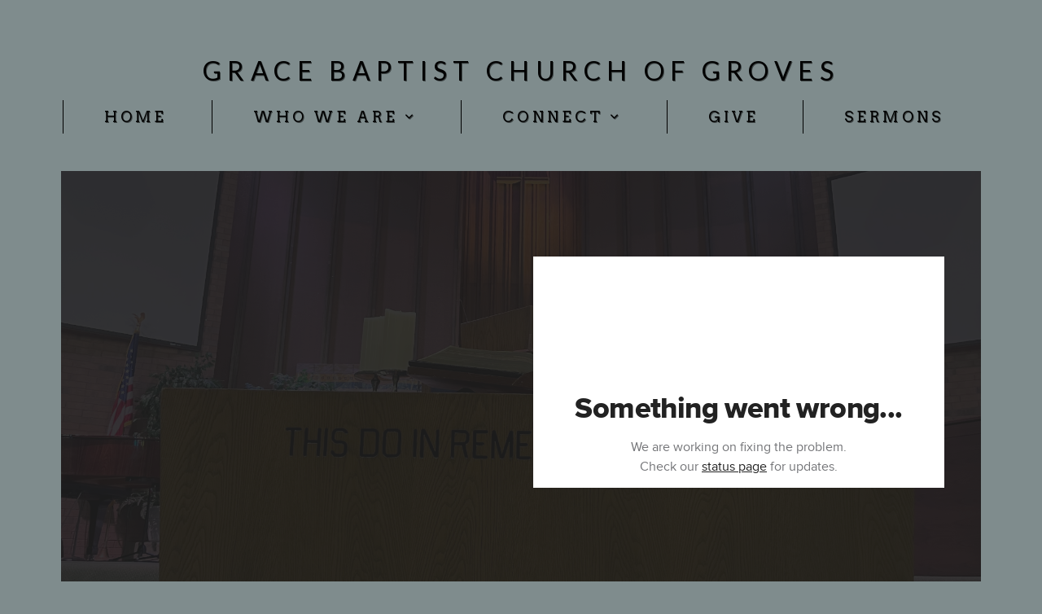

--- FILE ---
content_type: text/html; charset=utf-8
request_url: https://subsplash.com/u/-8QC2MJ/media/embed/d/zs8ht5z?&info=0
body_size: 17554
content:
<!DOCTYPE html><html lang="en"><head><meta charSet="utf-8"/><meta name="viewport" content="width=device-width, initial-scale=1"/><link rel="stylesheet" href="https://assets.prod.subsplash.io/web-app/_next/static/css/1b6dc5a8b7dea857.css" data-precedence="next"/><link rel="preload" as="script" fetchPriority="low" href="https://assets.prod.subsplash.io/web-app/_next/static/chunks/webpack-53c6ca6fa18ac19e.js"/><script src="https://assets.prod.subsplash.io/web-app/_next/static/chunks/4bd1b696-234880969d896f6e.js" async=""></script><script src="https://assets.prod.subsplash.io/web-app/_next/static/chunks/2532-7b7ee97ffc701e13.js" async=""></script><script src="https://assets.prod.subsplash.io/web-app/_next/static/chunks/main-app-6723fb8b2cf614f2.js" async=""></script><script src="https://assets.prod.subsplash.io/web-app/_next/static/chunks/app/layout-5c8a90300a905918.js" async=""></script><script src="https://assets.prod.subsplash.io/web-app/_next/static/chunks/82316aac-948ad82ac4d03b29.js" async=""></script><script src="https://assets.prod.subsplash.io/web-app/_next/static/chunks/9189-92d83ebb837af5f1.js" async=""></script><script src="https://assets.prod.subsplash.io/web-app/_next/static/chunks/app/error-e84e184e78a4a2c2.js" async=""></script><script src="https://assets.prod.subsplash.io/web-app/_next/static/chunks/2626716e-0e20cf3728847630.js" async=""></script><script src="https://assets.prod.subsplash.io/web-app/_next/static/chunks/1e4a01de-7d53026235bfbc82.js" async=""></script><script src="https://assets.prod.subsplash.io/web-app/_next/static/chunks/13b76428-451751db6b930d67.js" async=""></script><script src="https://assets.prod.subsplash.io/web-app/_next/static/chunks/542ea986-ec287d4fec3b5165.js" async=""></script><script src="https://assets.prod.subsplash.io/web-app/_next/static/chunks/e37a0b60-2fb0f1ad7fd9ae68.js" async=""></script><script src="https://assets.prod.subsplash.io/web-app/_next/static/chunks/794d257c-ba4101535445c307.js" async=""></script><script src="https://assets.prod.subsplash.io/web-app/_next/static/chunks/1126-1850a116fc9bdfed.js" async=""></script><script src="https://assets.prod.subsplash.io/web-app/_next/static/chunks/5606-e5329432c058720b.js" async=""></script><script src="https://assets.prod.subsplash.io/web-app/_next/static/chunks/1239-1625fcf03ed19af9.js" async=""></script><script src="https://assets.prod.subsplash.io/web-app/_next/static/chunks/8879-f2c588474d408a7d.js" async=""></script><script src="https://assets.prod.subsplash.io/web-app/_next/static/chunks/app/%5BcustomPath%5D/(nav)/%5B...catchall%5D/page-cb28e3af4475d456.js" async=""></script><script src="https://assets.prod.subsplash.io/web-app/_next/static/chunks/app/%5BcustomPath%5D/(nav)/media/embed/d/%5Bid%5D/not-found-67e152e91f9e8fd1.js" async=""></script><script src="https://assets.prod.subsplash.io/web-app/_next/static/chunks/app/global-error-4fb6d617e8b83095.js" async=""></script><script src="https://assets.prod.subsplash.io/web-app/_next/static/chunks/app/%5BcustomPath%5D/(nav)/error-6cd90ab0263f6592.js" async=""></script><script src="https://assets.prod.subsplash.io/web-app/_next/static/chunks/9037-63f3f8e5eb48d750.js" async=""></script><script src="https://assets.prod.subsplash.io/web-app/_next/static/chunks/app/%5BcustomPath%5D/layout-b44671786df63336.js" async=""></script><meta name="theme-color" content="#16511d"/><script>(self.__next_s=self.__next_s||[]).push([0,{"children":"window['__ENV'] = {\"NEXT_PUBLIC_STRIPE_KEY\":\"pk_live_NtK3fbPWR8llwyhtcNcNTXcc\",\"NEXT_PUBLIC_EUA_RECAPTCHA_SITE_KEY\":\"6LehYNsrAAAAAHzfx52xAIoealmafbJA7eFoq6li\",\"NEXT_PUBLIC_SITES_HOST\":\"https://sites.subsplash.com\",\"NEXT_PUBLIC_ENCODED_TENOR_API_KEY\":\"QUl6YVN5QjVJN2pWMDAtOFFUUE9yaEJNRUV1bUhMNXNkcWJYdGRj\",\"NEXT_PUBLIC_OMNI_SENTRY_ENABLED\":\"true\",\"NEXT_PUBLIC_UNLEASH_CLIENT_KEY\":\"Fm76fLUTkygGEONUIXFubtZl0X9bj7mWd6ce8CYWn2LKBPBS5Do9xEthTibmJ8Z0\",\"NEXT_PUBLIC_BUILD_ENV\":\"prod\",\"NEXT_PUBLIC_GOOGLE_MAPS_KEY\":\"AIzaSyAIbpdmzkOrNz79Z7TLN_h6BCMZ3CLwqsg\",\"NEXT_PUBLIC_GOOGLE_CAPTCHA_KEY\":\"6LdQxHsaAAAAAKL-fPEdaxqNaPjTItILKcm2Wf8u\",\"NEXT_PUBLIC_STRIPE_TEST_KEY\":\"pk_test_g1LO3WwPiAtH0DfRleeldKNP\",\"NEXT_PUBLIC_FEEDS_SERVICE\":\"https://feeds.subsplash.com/api/v1\",\"NEXT_PUBLIC_GUEST_TOKENS_SERVICE_CLIENT_ID\":\"01f874a5-ac2e-4be9-a67b-32f4881f8d83\",\"NEXT_PUBLIC_GUEST_TOKENS_SERVICE_CLIENT_SECRET\":\"e00d19d3f154ed876198f62e48c5af64db8536da9805ce4f6ebeac7873b6b5cc\"}"}])</script><meta name="sentry-trace" content="988b5fbda982e0f4524b5cc65460c55f-7a32f3bf55d4c950-1"/><meta name="baggage" content="sentry-environment=production,sentry-release=8c113b6,sentry-public_key=b6050d068fe84772a4cab9dd4e21f1ef,sentry-trace_id=988b5fbda982e0f4524b5cc65460c55f,sentry-sample_rate=1,sentry-transaction=GET%20%2F%5BcustomPath%5D%2Fmedia%2Fembed%2Fd%2F%5Bid%5D,sentry-sampled=true"/><script src="https://assets.prod.subsplash.io/web-app/_next/static/chunks/polyfills-42372ed130431b0a.js" noModule=""></script></head><body class="bg-n0 no-transition"><div hidden=""><!--$?--><template id="B:0"></template><!--/$--></div><section class="peer-[.transparent-route]:-mt-4xl"><!--$--><!--$?--><template id="B:1"></template><div class="flex items-center justify-center h-[300px]" role="status"><svg aria-hidden="true" class="mr-2 fill-n200 w-3xl h-3xl animate-spin" viewBox="0 0 100 101" fill="none" xmlns="http://www.w3.org/2000/svg"><path d="M100 50.5908C100 78.2051 77.6142 100.591 50 100.591C22.3858 100.591 0 78.2051 0 50.5908C0 22.9766 22.3858 0.59082 50 0.59082C77.6142 0.59082 100 22.9766 100 50.5908ZM9.08144 50.5908C9.08144 73.1895 27.4013 91.5094 50 91.5094C72.5987 91.5094 90.9186 73.1895 90.9186 50.5908C90.9186 27.9921 72.5987 9.67226 50 9.67226C27.4013 9.67226 9.08144 27.9921 9.08144 50.5908Z" fill="transparent"></path><path d="M93.9676 39.0409C96.393 38.4038 97.8624 35.9116 97.0079 33.5539C95.2932 28.8227 92.871 24.3692 89.8167 20.348C85.8452 15.1192 80.8826 10.7238 75.2124 7.41289C69.5422 4.10194 63.2754 1.94025 56.7698 1.05124C51.7666 0.367541 46.6976 0.446843 41.7345 1.27873C39.2613 1.69328 37.813 4.19778 38.4501 6.62326C39.0873 9.04874 41.5694 10.4717 44.0505 10.1071C47.8511 9.54855 51.7191 9.52689 55.5402 10.0491C60.8642 10.7766 65.9928 12.5457 70.6331 15.2552C75.2735 17.9648 79.3347 21.5619 82.5849 25.841C84.9175 28.9121 86.7997 32.2913 88.1811 35.8758C89.083 38.2158 91.5421 39.6781 93.9676 39.0409Z" fill="currentFill"></path></svg><span class="sr-only">Loading...</span></div><!--/$--><!--/$--></section><div class="fixed bottom-0 left-0 w-full pointer-events-none p-md xs:p-xl z-[100]"><div class="opacity-0 text-base rounded-md shadow-md bg-n900 text-n0 p-lg xs:max-w-[350px] w-full transition-opacity duration-300"></div></div><script>requestAnimationFrame(function(){$RT=performance.now()});</script><script src="https://assets.prod.subsplash.io/web-app/_next/static/chunks/webpack-53c6ca6fa18ac19e.js" id="_R_" async=""></script><div hidden id="S:1"><template id="P:2"></template><!--$?--><template id="B:3"></template><!--/$--></div><script>(self.__next_f=self.__next_f||[]).push([0])</script><script>self.__next_f.push([1,"1:\"$Sreact.fragment\"\n2:I[41402,[\"7177\",\"static/chunks/app/layout-5c8a90300a905918.js\"],\"\"]\n3:I[9766,[],\"\"]\n4:I[50960,[\"9326\",\"static/chunks/82316aac-948ad82ac4d03b29.js\",\"9189\",\"static/chunks/9189-92d83ebb837af5f1.js\",\"8039\",\"static/chunks/app/error-e84e184e78a4a2c2.js\"],\"default\"]\n5:I[98924,[],\"\"]\n"])</script><script>self.__next_f.push([1,"6:I[9254,[\"7596\",\"static/chunks/2626716e-0e20cf3728847630.js\",\"8060\",\"static/chunks/1e4a01de-7d53026235bfbc82.js\",\"586\",\"static/chunks/13b76428-451751db6b930d67.js\",\"6915\",\"static/chunks/542ea986-ec287d4fec3b5165.js\",\"4935\",\"static/chunks/e37a0b60-2fb0f1ad7fd9ae68.js\",\"958\",\"static/chunks/794d257c-ba4101535445c307.js\",\"9326\",\"static/chunks/82316aac-948ad82ac4d03b29.js\",\"1126\",\"static/chunks/1126-1850a116fc9bdfed.js\",\"5606\",\"static/chunks/5606-e5329432c058720b.js\",\"1239\",\"static/chunks/1239-1625fcf03ed19af9.js\",\"9189\",\"static/chunks/9189-92d83ebb837af5f1.js\",\"8879\",\"static/chunks/8879-f2c588474d408a7d.js\",\"8957\",\"static/chunks/app/%5BcustomPath%5D/(nav)/%5B...catchall%5D/page-cb28e3af4475d456.js\"],\"default\"]\n"])</script><script>self.__next_f.push([1,"7:\"$Sreact.suspense\"\nb:I[27836,[\"8579\",\"static/chunks/app/%5BcustomPath%5D/(nav)/media/embed/d/%5Bid%5D/not-found-67e152e91f9e8fd1.js\"],\"default\"]\nd:I[24431,[],\"OutletBoundary\"]\nf:I[15278,[],\"AsyncMetadataOutlet\"]\n15:I[54062,[\"9326\",\"static/chunks/82316aac-948ad82ac4d03b29.js\",\"9189\",\"static/chunks/9189-92d83ebb837af5f1.js\",\"4219\",\"static/chunks/app/global-error-4fb6d617e8b83095.js\"],\"default\"]\n17:I[24431,[],\"ViewportBoundary\"]\n19:I[24431,[],\"MetadataBoundary\"]\n:HL[\"https://assets.prod.subsplash.io/web-app/_next/static/css/1b6dc5a8b7dea857.css\",\"style\"]\n"])</script><script>self.__next_f.push([1,"0:{\"P\":null,\"b\":\"8c113b6\",\"p\":\"https://assets.prod.subsplash.io/web-app\",\"c\":[\"\",\"-8QC2MJ\",\"media\",\"embed\",\"d\",\"zs8ht5z?info=0\"],\"i\":false,\"f\":[[[\"\",{\"children\":[[\"customPath\",\"-8QC2MJ\",\"d\"],{\"children\":[\"(nav)\",{\"children\":[\"media\",{\"children\":[\"embed\",{\"children\":[\"d\",{\"children\":[[\"id\",\"zs8ht5z\",\"d\"],{\"children\":[\"__PAGE__?{\\\"info\\\":\\\"0\\\"}\",{}]}]}]}]}]}]}]},\"$undefined\",\"$undefined\",true],[\"\",[\"$\",\"$1\",\"c\",{\"children\":[[[\"$\",\"link\",\"0\",{\"rel\":\"stylesheet\",\"href\":\"https://assets.prod.subsplash.io/web-app/_next/static/css/1b6dc5a8b7dea857.css\",\"precedence\":\"next\",\"crossOrigin\":\"$undefined\",\"nonce\":\"$undefined\"}]],[\"$\",\"html\",null,{\"lang\":\"en\",\"children\":[[\"$\",\"head\",null,{\"children\":[\"$\",\"$L2\",null,{\"strategy\":\"beforeInteractive\",\"nonce\":\"$undefined\",\"dangerouslySetInnerHTML\":{\"__html\":\"window['__ENV'] = {\\\"NEXT_PUBLIC_STRIPE_KEY\\\":\\\"pk_live_NtK3fbPWR8llwyhtcNcNTXcc\\\",\\\"NEXT_PUBLIC_EUA_RECAPTCHA_SITE_KEY\\\":\\\"6LehYNsrAAAAAHzfx52xAIoealmafbJA7eFoq6li\\\",\\\"NEXT_PUBLIC_SITES_HOST\\\":\\\"https://sites.subsplash.com\\\",\\\"NEXT_PUBLIC_ENCODED_TENOR_API_KEY\\\":\\\"QUl6YVN5QjVJN2pWMDAtOFFUUE9yaEJNRUV1bUhMNXNkcWJYdGRj\\\",\\\"NEXT_PUBLIC_OMNI_SENTRY_ENABLED\\\":\\\"true\\\",\\\"NEXT_PUBLIC_UNLEASH_CLIENT_KEY\\\":\\\"Fm76fLUTkygGEONUIXFubtZl0X9bj7mWd6ce8CYWn2LKBPBS5Do9xEthTibmJ8Z0\\\",\\\"NEXT_PUBLIC_BUILD_ENV\\\":\\\"prod\\\",\\\"NEXT_PUBLIC_GOOGLE_MAPS_KEY\\\":\\\"AIzaSyAIbpdmzkOrNz79Z7TLN_h6BCMZ3CLwqsg\\\",\\\"NEXT_PUBLIC_GOOGLE_CAPTCHA_KEY\\\":\\\"6LdQxHsaAAAAAKL-fPEdaxqNaPjTItILKcm2Wf8u\\\",\\\"NEXT_PUBLIC_STRIPE_TEST_KEY\\\":\\\"pk_test_g1LO3WwPiAtH0DfRleeldKNP\\\",\\\"NEXT_PUBLIC_FEEDS_SERVICE\\\":\\\"https://feeds.subsplash.com/api/v1\\\",\\\"NEXT_PUBLIC_GUEST_TOKENS_SERVICE_CLIENT_ID\\\":\\\"01f874a5-ac2e-4be9-a67b-32f4881f8d83\\\",\\\"NEXT_PUBLIC_GUEST_TOKENS_SERVICE_CLIENT_SECRET\\\":\\\"e00d19d3f154ed876198f62e48c5af64db8536da9805ce4f6ebeac7873b6b5cc\\\"}\"}}]}],[\"$\",\"body\",null,{\"className\":\"bg-n0 no-transition\",\"children\":[\"$\",\"$L3\",null,{\"parallelRouterKey\":\"children\",\"error\":\"$4\",\"errorStyles\":[],\"errorScripts\":[],\"template\":[\"$\",\"$L5\",null,{}],\"templateStyles\":\"$undefined\",\"templateScripts\":\"$undefined\",\"notFound\":[[[\"$\",\"$L6\",null,{\"statusCode\":404}],[\"$\",\"div\",null,{\"className\":\"flex justify-center flex-col text-center items-center my-[160px]\",\"children\":[[\"$\",\"h1\",null,{\"className\":\"text-4xl tracking-[-0.6px] font-black mt-sm\",\"children\":\"Page not found...\"}],[\"$\",\"p\",null,{\"className\":\"text-b1 text-n500 w-[313px] leading-6 mt-lg\",\"children\":\"Sorry, the page you are looking for doesn't exist or has been moved.\"}]]}],[\"$\",\"$7\",null,{\"children\":\"$L8\"}]],[]],\"forbidden\":\"$undefined\",\"unauthorized\":\"$undefined\"}]}]]}]]}],{\"children\":[[\"customPath\",\"-8QC2MJ\",\"d\"],[\"$\",\"$1\",\"c\",{\"children\":[null,\"$L9\"]}],{\"children\":[\"(nav)\",[\"$\",\"$1\",\"c\",{\"children\":[null,\"$La\"]}],{\"children\":[\"media\",[\"$\",\"$1\",\"c\",{\"children\":[null,[\"$\",\"$L3\",null,{\"parallelRouterKey\":\"children\",\"error\":\"$undefined\",\"errorStyles\":\"$undefined\",\"errorScripts\":\"$undefined\",\"template\":[\"$\",\"$L5\",null,{}],\"templateStyles\":\"$undefined\",\"templateScripts\":\"$undefined\",\"notFound\":\"$undefined\",\"forbidden\":\"$undefined\",\"unauthorized\":\"$undefined\"}]]}],{\"children\":[\"embed\",[\"$\",\"$1\",\"c\",{\"children\":[null,[\"$\",\"$L3\",null,{\"parallelRouterKey\":\"children\",\"error\":\"$undefined\",\"errorStyles\":\"$undefined\",\"errorScripts\":\"$undefined\",\"template\":[\"$\",\"$L5\",null,{}],\"templateStyles\":\"$undefined\",\"templateScripts\":\"$undefined\",\"notFound\":\"$undefined\",\"forbidden\":\"$undefined\",\"unauthorized\":\"$undefined\"}]]}],{\"children\":[\"d\",[\"$\",\"$1\",\"c\",{\"children\":[null,[\"$\",\"$L3\",null,{\"parallelRouterKey\":\"children\",\"error\":\"$undefined\",\"errorStyles\":\"$undefined\",\"errorScripts\":\"$undefined\",\"template\":[\"$\",\"$L5\",null,{}],\"templateStyles\":\"$undefined\",\"templateScripts\":\"$undefined\",\"notFound\":\"$undefined\",\"forbidden\":\"$undefined\",\"unauthorized\":\"$undefined\"}]]}],{\"children\":[[\"id\",\"zs8ht5z\",\"d\"],[\"$\",\"$1\",\"c\",{\"children\":[null,[\"$\",\"$L3\",null,{\"parallelRouterKey\":\"children\",\"error\":\"$undefined\",\"errorStyles\":\"$undefined\",\"errorScripts\":\"$undefined\",\"template\":[\"$\",\"$L5\",null,{}],\"templateStyles\":\"$undefined\",\"templateScripts\":\"$undefined\",\"notFound\":[[\"$\",\"$Lb\",null,{}],[]],\"forbidden\":\"$undefined\",\"unauthorized\":\"$undefined\"}]]}],{\"children\":[\"__PAGE__\",[\"$\",\"$1\",\"c\",{\"children\":[\"$Lc\",null,[\"$\",\"$Ld\",null,{\"children\":[\"$Le\",[\"$\",\"$Lf\",null,{\"promise\":\"$@10\"}]]}]]}],{},null,false]},null,false]},null,false]},null,false]},[[\"$\",\"div\",\"l\",{\"className\":\"flex items-center justify-center h-[300px]\",\"role\":\"status\",\"children\":[[\"$\",\"svg\",null,{\"aria-hidden\":\"true\",\"className\":\"mr-2 fill-n200 w-3xl h-3xl animate-spin\",\"viewBox\":\"0 0 100 101\",\"fill\":\"none\",\"xmlns\":\"http://www.w3.org/2000/svg\",\"children\":[[\"$\",\"path\",null,{\"d\":\"M100 50.5908C100 78.2051 77.6142 100.591 50 100.591C22.3858 100.591 0 78.2051 0 50.5908C0 22.9766 22.3858 0.59082 50 0.59082C77.6142 0.59082 100 22.9766 100 50.5908ZM9.08144 50.5908C9.08144 73.1895 27.4013 91.5094 50 91.5094C72.5987 91.5094 90.9186 73.1895 90.9186 50.5908C90.9186 27.9921 72.5987 9.67226 50 9.67226C27.4013 9.67226 9.08144 27.9921 9.08144 50.5908Z\",\"fill\":\"transparent\"}],\"$L11\"]}],\"$L12\"]}],[],[]],false]},[\"$L13\",[],[]],false]},null,false]},null,false],\"$L14\",false]],\"m\":\"$undefined\",\"G\":[\"$15\",[\"$L16\"]],\"s\":false,\"S\":false}\n"])</script><script>self.__next_f.push([1,"11:[\"$\",\"path\",null,{\"d\":\"M93.9676 39.0409C96.393 38.4038 97.8624 35.9116 97.0079 33.5539C95.2932 28.8227 92.871 24.3692 89.8167 20.348C85.8452 15.1192 80.8826 10.7238 75.2124 7.41289C69.5422 4.10194 63.2754 1.94025 56.7698 1.05124C51.7666 0.367541 46.6976 0.446843 41.7345 1.27873C39.2613 1.69328 37.813 4.19778 38.4501 6.62326C39.0873 9.04874 41.5694 10.4717 44.0505 10.1071C47.8511 9.54855 51.7191 9.52689 55.5402 10.0491C60.8642 10.7766 65.9928 12.5457 70.6331 15.2552C75.2735 17.9648 79.3347 21.5619 82.5849 25.841C84.9175 28.9121 86.7997 32.2913 88.1811 35.8758C89.083 38.2158 91.5421 39.6781 93.9676 39.0409Z\",\"fill\":\"currentFill\"}]\n12:[\"$\",\"span\",null,{\"className\":\"sr-only\",\"children\":\"Loading...\"}]\n"])</script><script>self.__next_f.push([1,"13:[\"$\",\"div\",\"l\",{\"className\":\"flex items-center justify-center h-[300px]\",\"role\":\"status\",\"children\":[[\"$\",\"svg\",null,{\"aria-hidden\":\"true\",\"className\":\"mr-2 fill-n200 w-3xl h-3xl animate-spin\",\"viewBox\":\"0 0 100 101\",\"fill\":\"none\",\"xmlns\":\"http://www.w3.org/2000/svg\",\"children\":[[\"$\",\"path\",null,{\"d\":\"M100 50.5908C100 78.2051 77.6142 100.591 50 100.591C22.3858 100.591 0 78.2051 0 50.5908C0 22.9766 22.3858 0.59082 50 0.59082C77.6142 0.59082 100 22.9766 100 50.5908ZM9.08144 50.5908C9.08144 73.1895 27.4013 91.5094 50 91.5094C72.5987 91.5094 90.9186 73.1895 90.9186 50.5908C90.9186 27.9921 72.5987 9.67226 50 9.67226C27.4013 9.67226 9.08144 27.9921 9.08144 50.5908Z\",\"fill\":\"transparent\"}],[\"$\",\"path\",null,{\"d\":\"M93.9676 39.0409C96.393 38.4038 97.8624 35.9116 97.0079 33.5539C95.2932 28.8227 92.871 24.3692 89.8167 20.348C85.8452 15.1192 80.8826 10.7238 75.2124 7.41289C69.5422 4.10194 63.2754 1.94025 56.7698 1.05124C51.7666 0.367541 46.6976 0.446843 41.7345 1.27873C39.2613 1.69328 37.813 4.19778 38.4501 6.62326C39.0873 9.04874 41.5694 10.4717 44.0505 10.1071C47.8511 9.54855 51.7191 9.52689 55.5402 10.0491C60.8642 10.7766 65.9928 12.5457 70.6331 15.2552C75.2735 17.9648 79.3347 21.5619 82.5849 25.841C84.9175 28.9121 86.7997 32.2913 88.1811 35.8758C89.083 38.2158 91.5421 39.6781 93.9676 39.0409Z\",\"fill\":\"currentFill\"}]]}],[\"$\",\"span\",null,{\"className\":\"sr-only\",\"children\":\"Loading...\"}]]}]\n"])</script><script>self.__next_f.push([1,"14:[\"$\",\"$1\",\"h\",{\"children\":[null,[[\"$\",\"$L17\",null,{\"children\":\"$L18\"}],null],[\"$\",\"$L19\",null,{\"children\":[\"$\",\"div\",null,{\"hidden\":true,\"children\":[\"$\",\"$7\",null,{\"fallback\":null,\"children\":\"$L1a\"}]}]}]]}]\n16:[\"$\",\"link\",\"0\",{\"rel\":\"stylesheet\",\"href\":\"https://assets.prod.subsplash.io/web-app/_next/static/css/1b6dc5a8b7dea857.css\",\"precedence\":\"next\",\"crossOrigin\":\"$undefined\",\"nonce\":\"$undefined\"}]\n8:null\n"])</script><script>self.__next_f.push([1,"1c:I[19120,[\"9326\",\"static/chunks/82316aac-948ad82ac4d03b29.js\",\"9189\",\"static/chunks/9189-92d83ebb837af5f1.js\",\"8053\",\"static/chunks/app/%5BcustomPath%5D/(nav)/error-6cd90ab0263f6592.js\"],\"default\"]\n"])</script><script>self.__next_f.push([1,"a:[\"$L1b\",[\"$\",\"section\",null,{\"className\":\"peer-[.transparent-route]:-mt-4xl\",\"children\":[\"$\",\"$L3\",null,{\"parallelRouterKey\":\"children\",\"error\":\"$1c\",\"errorStyles\":[],\"errorScripts\":[],\"template\":[\"$\",\"$L5\",null,{}],\"templateStyles\":\"$undefined\",\"templateScripts\":\"$undefined\",\"notFound\":[[[\"$\",\"$L6\",null,{\"statusCode\":404}],[\"$\",\"div\",null,{\"className\":\"flex justify-center flex-col text-center items-center my-[160px]\",\"children\":[[\"$\",\"h1\",null,{\"className\":\"text-4xl tracking-[-0.6px] font-black mt-sm\",\"children\":\"Page not found...\"}],[\"$\",\"p\",null,{\"className\":\"text-b1 text-n500 w-[313px] leading-6 mt-lg\",\"children\":\"Sorry, the page you are looking for doesn't exist or has been moved.\"}]]}],[\"$\",\"$7\",null,{\"children\":\"$L1d\"}]],[]],\"forbidden\":\"$undefined\",\"unauthorized\":\"$undefined\"}]}]]\n"])</script><script>self.__next_f.push([1,"18:[[\"$\",\"meta\",\"0\",{\"charSet\":\"utf-8\"}],[\"$\",\"meta\",\"1\",{\"name\":\"viewport\",\"content\":\"width=device-width, initial-scale=1\"}],[\"$\",\"meta\",\"2\",{\"name\":\"theme-color\",\"content\":\"#16511d\"}]]\ne:null\n"])</script><script>self.__next_f.push([1,"1d:null\n1b:\"$undefined\"\n"])</script><script>self.__next_f.push([1,"1e:I[42238,[\"7596\",\"static/chunks/2626716e-0e20cf3728847630.js\",\"8060\",\"static/chunks/1e4a01de-7d53026235bfbc82.js\",\"586\",\"static/chunks/13b76428-451751db6b930d67.js\",\"6915\",\"static/chunks/542ea986-ec287d4fec3b5165.js\",\"4935\",\"static/chunks/e37a0b60-2fb0f1ad7fd9ae68.js\",\"958\",\"static/chunks/794d257c-ba4101535445c307.js\",\"9326\",\"static/chunks/82316aac-948ad82ac4d03b29.js\",\"1126\",\"static/chunks/1126-1850a116fc9bdfed.js\",\"5606\",\"static/chunks/5606-e5329432c058720b.js\",\"1239\",\"static/chunks/1239-1625fcf03ed19af9.js\",\"9189\",\"static/chunks/9189-92d83ebb837af5f1.js\",\"9037\",\"static/chunks/9037-63f3f8e5eb48d750.js\",\"644\",\"static/chunks/app/%5BcustomPath%5D/layout-b44671786df63336.js\"],\"default\"]\n"])</script><script>self.__next_f.push([1,"1f:I[75447,[\"7596\",\"static/chunks/2626716e-0e20cf3728847630.js\",\"8060\",\"static/chunks/1e4a01de-7d53026235bfbc82.js\",\"586\",\"static/chunks/13b76428-451751db6b930d67.js\",\"6915\",\"static/chunks/542ea986-ec287d4fec3b5165.js\",\"4935\",\"static/chunks/e37a0b60-2fb0f1ad7fd9ae68.js\",\"958\",\"static/chunks/794d257c-ba4101535445c307.js\",\"9326\",\"static/chunks/82316aac-948ad82ac4d03b29.js\",\"1126\",\"static/chunks/1126-1850a116fc9bdfed.js\",\"5606\",\"static/chunks/5606-e5329432c058720b.js\",\"1239\",\"static/chunks/1239-1625fcf03ed19af9.js\",\"9189\",\"static/chunks/9189-92d83ebb837af5f1.js\",\"9037\",\"static/chunks/9037-63f3f8e5eb48d750.js\",\"644\",\"static/chunks/app/%5BcustomPath%5D/layout-b44671786df63336.js\"],\"default\"]\n"])</script><script>self.__next_f.push([1,"20:I[695,[\"7596\",\"static/chunks/2626716e-0e20cf3728847630.js\",\"8060\",\"static/chunks/1e4a01de-7d53026235bfbc82.js\",\"586\",\"static/chunks/13b76428-451751db6b930d67.js\",\"6915\",\"static/chunks/542ea986-ec287d4fec3b5165.js\",\"4935\",\"static/chunks/e37a0b60-2fb0f1ad7fd9ae68.js\",\"958\",\"static/chunks/794d257c-ba4101535445c307.js\",\"9326\",\"static/chunks/82316aac-948ad82ac4d03b29.js\",\"1126\",\"static/chunks/1126-1850a116fc9bdfed.js\",\"5606\",\"static/chunks/5606-e5329432c058720b.js\",\"1239\",\"static/chunks/1239-1625fcf03ed19af9.js\",\"9189\",\"static/chunks/9189-92d83ebb837af5f1.js\",\"9037\",\"static/chunks/9037-63f3f8e5eb48d750.js\",\"644\",\"static/chunks/app/%5BcustomPath%5D/layout-b44671786df63336.js\"],\"ApplicationContextProvider\"]\n"])</script><script>self.__next_f.push([1,"21:I[27346,[\"7596\",\"static/chunks/2626716e-0e20cf3728847630.js\",\"8060\",\"static/chunks/1e4a01de-7d53026235bfbc82.js\",\"586\",\"static/chunks/13b76428-451751db6b930d67.js\",\"6915\",\"static/chunks/542ea986-ec287d4fec3b5165.js\",\"4935\",\"static/chunks/e37a0b60-2fb0f1ad7fd9ae68.js\",\"958\",\"static/chunks/794d257c-ba4101535445c307.js\",\"9326\",\"static/chunks/82316aac-948ad82ac4d03b29.js\",\"1126\",\"static/chunks/1126-1850a116fc9bdfed.js\",\"5606\",\"static/chunks/5606-e5329432c058720b.js\",\"1239\",\"static/chunks/1239-1625fcf03ed19af9.js\",\"9189\",\"static/chunks/9189-92d83ebb837af5f1.js\",\"9037\",\"static/chunks/9037-63f3f8e5eb48d750.js\",\"644\",\"static/chunks/app/%5BcustomPath%5D/layout-b44671786df63336.js\"],\"default\"]\n"])</script><script>self.__next_f.push([1,"22:I[78514,[\"7596\",\"static/chunks/2626716e-0e20cf3728847630.js\",\"8060\",\"static/chunks/1e4a01de-7d53026235bfbc82.js\",\"586\",\"static/chunks/13b76428-451751db6b930d67.js\",\"6915\",\"static/chunks/542ea986-ec287d4fec3b5165.js\",\"4935\",\"static/chunks/e37a0b60-2fb0f1ad7fd9ae68.js\",\"958\",\"static/chunks/794d257c-ba4101535445c307.js\",\"9326\",\"static/chunks/82316aac-948ad82ac4d03b29.js\",\"1126\",\"static/chunks/1126-1850a116fc9bdfed.js\",\"5606\",\"static/chunks/5606-e5329432c058720b.js\",\"1239\",\"static/chunks/1239-1625fcf03ed19af9.js\",\"9189\",\"static/chunks/9189-92d83ebb837af5f1.js\",\"9037\",\"static/chunks/9037-63f3f8e5eb48d750.js\",\"644\",\"static/chunks/app/%5BcustomPath%5D/layout-b44671786df63336.js\"],\"default\"]\n"])</script><script>self.__next_f.push([1,"23:I[73572,[\"7596\",\"static/chunks/2626716e-0e20cf3728847630.js\",\"8060\",\"static/chunks/1e4a01de-7d53026235bfbc82.js\",\"586\",\"static/chunks/13b76428-451751db6b930d67.js\",\"6915\",\"static/chunks/542ea986-ec287d4fec3b5165.js\",\"4935\",\"static/chunks/e37a0b60-2fb0f1ad7fd9ae68.js\",\"958\",\"static/chunks/794d257c-ba4101535445c307.js\",\"9326\",\"static/chunks/82316aac-948ad82ac4d03b29.js\",\"1126\",\"static/chunks/1126-1850a116fc9bdfed.js\",\"5606\",\"static/chunks/5606-e5329432c058720b.js\",\"1239\",\"static/chunks/1239-1625fcf03ed19af9.js\",\"9189\",\"static/chunks/9189-92d83ebb837af5f1.js\",\"9037\",\"static/chunks/9037-63f3f8e5eb48d750.js\",\"644\",\"static/chunks/app/%5BcustomPath%5D/layout-b44671786df63336.js\"],\"default\"]\n"])</script><script>self.__next_f.push([1,"24:I[13138,[\"7596\",\"static/chunks/2626716e-0e20cf3728847630.js\",\"8060\",\"static/chunks/1e4a01de-7d53026235bfbc82.js\",\"586\",\"static/chunks/13b76428-451751db6b930d67.js\",\"6915\",\"static/chunks/542ea986-ec287d4fec3b5165.js\",\"4935\",\"static/chunks/e37a0b60-2fb0f1ad7fd9ae68.js\",\"958\",\"static/chunks/794d257c-ba4101535445c307.js\",\"9326\",\"static/chunks/82316aac-948ad82ac4d03b29.js\",\"1126\",\"static/chunks/1126-1850a116fc9bdfed.js\",\"5606\",\"static/chunks/5606-e5329432c058720b.js\",\"1239\",\"static/chunks/1239-1625fcf03ed19af9.js\",\"9189\",\"static/chunks/9189-92d83ebb837af5f1.js\",\"9037\",\"static/chunks/9037-63f3f8e5eb48d750.js\",\"644\",\"static/chunks/app/%5BcustomPath%5D/layout-b44671786df63336.js\"],\"default\"]\n"])</script><script>self.__next_f.push([1,"25:I[63964,[\"7596\",\"static/chunks/2626716e-0e20cf3728847630.js\",\"8060\",\"static/chunks/1e4a01de-7d53026235bfbc82.js\",\"586\",\"static/chunks/13b76428-451751db6b930d67.js\",\"6915\",\"static/chunks/542ea986-ec287d4fec3b5165.js\",\"4935\",\"static/chunks/e37a0b60-2fb0f1ad7fd9ae68.js\",\"958\",\"static/chunks/794d257c-ba4101535445c307.js\",\"9326\",\"static/chunks/82316aac-948ad82ac4d03b29.js\",\"1126\",\"static/chunks/1126-1850a116fc9bdfed.js\",\"5606\",\"static/chunks/5606-e5329432c058720b.js\",\"1239\",\"static/chunks/1239-1625fcf03ed19af9.js\",\"9189\",\"static/chunks/9189-92d83ebb837af5f1.js\",\"9037\",\"static/chunks/9037-63f3f8e5eb48d750.js\",\"644\",\"static/chunks/app/%5BcustomPath%5D/layout-b44671786df63336.js\"],\"default\"]\n"])</script><script>self.__next_f.push([1,"26:I[30849,[\"7596\",\"static/chunks/2626716e-0e20cf3728847630.js\",\"8060\",\"static/chunks/1e4a01de-7d53026235bfbc82.js\",\"586\",\"static/chunks/13b76428-451751db6b930d67.js\",\"6915\",\"static/chunks/542ea986-ec287d4fec3b5165.js\",\"4935\",\"static/chunks/e37a0b60-2fb0f1ad7fd9ae68.js\",\"958\",\"static/chunks/794d257c-ba4101535445c307.js\",\"9326\",\"static/chunks/82316aac-948ad82ac4d03b29.js\",\"1126\",\"static/chunks/1126-1850a116fc9bdfed.js\",\"5606\",\"static/chunks/5606-e5329432c058720b.js\",\"1239\",\"static/chunks/1239-1625fcf03ed19af9.js\",\"9189\",\"static/chunks/9189-92d83ebb837af5f1.js\",\"9037\",\"static/chunks/9037-63f3f8e5eb48d750.js\",\"644\",\"static/chunks/app/%5BcustomPath%5D/layout-b44671786df63336.js\"],\"default\"]\n"])</script><script>self.__next_f.push([1,"9:[[\"$\",\"$L1e\",null,{}],[\"$\",\"$L1f\",null,{}],[\"$\",\"$L6\",null,{\"statusCode\":200}],[\"$\",\"$L20\",null,{\"initialData\":{\"url\":{\"customPath\":\"-8QC2MJ\",\"headers\":{},\"host\":\"https://subsplash.com/u\"},\"appUrls\":{\"webAppUrl\":\"$undefined\",\"givingUrl\":\"$undefined\"},\"tokens\":{\"guest\":\"eyJhbGciOiJSUzI1NiIsImtpZCI6IjdhOGY2Y2FlLTA5YzAtNDRkZS05OTgwLTFjYzBjYTIyN2QxOCIsInR5cCI6IkpXVCJ9.[base64].[base64]\",\"user\":\"$undefined\",\"refresh\":\"$undefined\",\"accessTokens\":{\"19bc7532-7e56-440c-bd2e-171026dd5195\":null}},\"user\":\"$undefined\",\"app\":{\"address\":{\"street\":\"3417 Berry Ave.\",\"city\":\"Groves\",\"state\":\"TX\",\"postal_code\":\"77619\",\"country\":\"US\"},\"appKey\":\"8QC2MJ\",\"branding\":{\"brandLogo\":\"https://images.subsplash.com/icon.png?logo_scale=60\u0026w=200\u0026h=200\u0026logo_id=cd624b49-4df7-4d8d-8158-70f12a62a11a\u0026bg_color=16511d\",\"brandColor\":\"#16511d\",\"silhouetteLogo\":\"https://images.subsplash.com/{name}.{ext}?id=6fc6bf70-52ac-4516-bc47-4b54de27301e\u0026w={width}\u0026h={height}\",\"colorScheme\":\"light\"},\"orgKey\":\"6MQV3DF6\",\"phone\":\"12813523608\",\"shortCode\":\"7cdm\",\"title\":\"Grace Baptist Church - TX\",\"features\":[{\"id\":\"229cc9e2-8b36-4873-b348-78ca9843899c\",\"name\":\"search:media\",\"enabled\":true},{\"id\":\"cff3ba8a-7b3e-4fae-a6ba-359abefd05fa\",\"name\":\"geoengage:geofence\",\"enabled\":true},{\"id\":\"41ed9edd-06a2-4343-baa7-6414c0f632f9\",\"name\":\"messages\",\"enabled\":true},{\"id\":\"09d114ef-e9de-44a5-909d-7f5d71960c7f\",\"name\":\"giving\",\"enabled\":true},{\"id\":\"c1b5579e-82bc-41ff-89f0-49b6e39c7c39\",\"name\":\"notes\",\"enabled\":true},{\"id\":\"55ef1365-f725-4d63-8edf-3a30d695c6e5\",\"name\":\"media-downloads\",\"enabled\":true}]},\"org\":{\"timezone\":\"America/Chicago\"},\"featureFlags\":[\"giving.payment-intents\",\"media.nmt-hide-reorder-rows\",\"check-in-kiosk.brother-sdk\",\"check-in.pre-check\",\"media.livestream-in-media-tab\",\"media.universal-player-in-webshell-media-detail-page\",\"giving.non-traditional-gifts\",\"events.household-statements\",\"live.srt\",\"dispatch.group-attendance-v2\",\"media.webshell-embeds\",\"media.pulpit-ai-upgrade\",\"media.pulpit-ai-in-dashboard\",\"management.workflows-ai\",\"people.login-with-phone\",\"signup.payment-method-update-v2\",\"signup.payment-method-update-on-upgrade\"],\"global\":{\"appFeatures\":[\"search:media\",\"geoengage:geofence\",\"messages\",\"giving\",\"notes\",\"media-downloads\"],\"authReturnUrl\":\"\",\"isAuthModalVisible\":false,\"isInMobileApp\":false,\"snackbarMessage\":\"\",\"taxRegistrationCode\":\"$undefined\",\"taxStatus\":\"exempt\",\"website\":\"$undefined\",\"facebookUsername\":\"$undefined\",\"instagramHandle\":\"$undefined\",\"twitterHandle\":\"$undefined\"}},\"children\":[[\"$\",\"$L21\",null,{}],[\"$\",\"$L22\",null,{}],[\"$\",\"$L3\",null,{\"parallelRouterKey\":\"children\",\"error\":\"$undefined\",\"errorStyles\":\"$undefined\",\"errorScripts\":\"$undefined\",\"template\":[\"$\",\"$L5\",null,{}],\"templateStyles\":\"$undefined\",\"templateScripts\":\"$undefined\",\"notFound\":\"$undefined\",\"forbidden\":\"$undefined\",\"unauthorized\":\"$undefined\"}],[\"$\",\"$L23\",null,{}],[\"$\",\"$L24\",null,{}],[\"$\",\"$L25\",null,{}],[\"$\",\"$L26\",null,{}]]}]]\n"])</script><script>self.__next_f.push([1,"27:I[75667,[\"7596\",\"static/chunks/2626716e-0e20cf3728847630.js\",\"8060\",\"static/chunks/1e4a01de-7d53026235bfbc82.js\",\"586\",\"static/chunks/13b76428-451751db6b930d67.js\",\"6915\",\"static/chunks/542ea986-ec287d4fec3b5165.js\",\"4935\",\"static/chunks/e37a0b60-2fb0f1ad7fd9ae68.js\",\"958\",\"static/chunks/794d257c-ba4101535445c307.js\",\"9326\",\"static/chunks/82316aac-948ad82ac4d03b29.js\",\"8448\",\"static/chunks/87e9e1a7-83be2cc0a85041ee.js\",\"1126\",\"static/chunks/1126-1850a116fc9bdfed.js\",\"5606\",\"static/chunks/5606-e5329432c058720b.js\",\"1239\",\"static/chunks/1239-1625fcf03ed19af9.js\",\"9189\",\"static/chunks/9189-92d83ebb837af5f1.js\",\"6013\",\"static/chunks/6013-9173dc0596b6a9ff.js\",\"7070\",\"static/chunks/7070-450057ed86e359f5.js\",\"6420\",\"static/chunks/app/%5BcustomPath%5D/(nav)/media/embed/d/%5Bid%5D/page-672918115aff4cb5.js\"],\"default\"]\n"])</script><script>self.__next_f.push([1,"28:I[80622,[],\"IconMark\"]\n"])</script><script>self.__next_f.push([1,"c:[\"$\",\"$L27\",null,{\"data\":{\"_links\":{\"self\":{\"href\":\"https://core.subsplash.com/media/v1/media-items/9f3bf844-193c-421a-aaa0-b051a466281f\"},\"embed\":{\"href\":\"http://subsplash.com/embed/zs8ht5z\"},\"share\":{\"href\":\"https://subspla.sh/zs8ht5z\"},\"dashboard\":{\"href\":\"https://dashboard.subsplash.com/8QC2MJ/-d/#/library/media/items/9f3bf844-193c-421a-aaa0-b051a466281f\"}},\"id\":\"9f3bf844-193c-421a-aaa0-b051a466281f\",\"app_key\":\"8QC2MJ\",\"title\":\"Sunday Live Service\",\"date\":\"2026-01-18T00:00:00Z\",\"slug\":\"sunday-live-service\",\"position\":141,\"published_at\":\"2026-01-18T12:40:00Z\",\"status\":\"published\",\"auto_publish\":true,\"short_code\":\"zs8ht5z\",\"uses_live_vod\":true,\"created_at\":\"2026-01-11T02:54:56Z\",\"updated_at\":\"2026-01-18T18:30:12Z\",\"_embedded\":{\"media-series\":{\"_links\":{\"self\":{\"href\":\"https://core.subsplash.com/media/v1/media-series/dc35e8c5-0f40-4b2d-affd-5c40da7e2edd\"},\"media-items\":{\"href\":\"https://core.subsplash.com/media/v1/media-items?filter[media_series]=dc35e8c5-0f40-4b2d-affd-5c40da7e2edd\"}},\"id\":\"dc35e8c5-0f40-4b2d-affd-5c40da7e2edd\",\"app_key\":\"8QC2MJ\",\"title\":\"Sunday Service\",\"slug\":\"sunday-service\",\"subtitle\":\"Watch/Listen to past sermons\",\"media_items_count\":143,\"published_media_items_count\":143,\"display_type\":\"thumbnails\",\"published_at\":\"2023-05-19T14:46:15Z\",\"status\":\"published\",\"short_code\":\"x87pxtw\",\"is_default\":false,\"position\":3,\"created_at\":\"2023-05-19T14:47:12Z\",\"updated_at\":\"2025-12-29T14:50:36Z\"},\"images\":[{\"app_key\":\"8QC2MJ\",\"average_color_hex\":\"#765a4b\",\"created_at\":\"2023-06-11T16:02:42Z\",\"height\":2897,\"title\":\"IMG_4940.jpeg\",\"type\":\"wide\",\"updated_at\":\"2023-06-11T16:02:44Z\",\"vibrant_color_hex\":\"#604a19\",\"width\":3865,\"id\":\"da5f542b-79ad-4019-ad56-a0f38e2def32\",\"_links\":{\"download\":{\"href\":\"https://core.subsplash.com/files/download?type=images\u0026id=da5f542b-79ad-4019-ad56-a0f38e2def32\u0026filename={filename}.jpg\"},\"dynamic\":{\"href\":\"https://images.subsplash.com/{name}.{ext}?id=da5f542b-79ad-4019-ad56-a0f38e2def32\u0026w={width}\u0026h={height}\"},\"related\":{\"href\":\"https://cdn.subsplash.com/images/8QC2MJ/_source/ffa3839e-a3cc-4878-9ce4-31ee2cde67de/image.jpg\"},\"self\":{\"href\":\"https://core.subsplash.com/files/v1/images/da5f542b-79ad-4019-ad56-a0f38e2def32\"}},\"_embedded\":{\"image-set\":{\"app_key\":\"8QC2MJ\",\"created_at\":\"2023-06-11T09:02:44Z\",\"updated_at\":\"2023-06-11T09:02:44Z\",\"id\":\"59b03da3-5ac6-4517-bf7d-03af9785865b\",\"_links\":{\"self\":{\"href\":\"https://core.subsplash.com/files/v1/image-sets/59b03da3-5ac6-4517-bf7d-03af9785865b\"}},\"_embedded\":{\"banner-image\":{\"app_key\":\"8QC2MJ\",\"average_color_hex\":\"#765a4b\",\"created_at\":\"2023-06-11T16:02:42Z\",\"height\":2897,\"title\":\"IMG_4940.jpeg\",\"type\":\"banner\",\"updated_at\":\"2023-06-11T16:02:44Z\",\"vibrant_color_hex\":\"#604a19\",\"width\":3865,\"id\":\"7d5bd0e5-9de1-4198-bdc3-cbca8500a5d6\",\"_links\":{\"download\":{\"href\":\"https://core.subsplash.com/files/download?type=images\u0026id=7d5bd0e5-9de1-4198-bdc3-cbca8500a5d6\u0026filename={filename}.jpg\"},\"dynamic\":{\"href\":\"https://images.subsplash.com/{name}.{ext}?id=7d5bd0e5-9de1-4198-bdc3-cbca8500a5d6\u0026w={width}\u0026h={height}\"},\"related\":{\"href\":\"https://cdn.subsplash.com/images/8QC2MJ/_source/ffa3839e-a3cc-4878-9ce4-31ee2cde67de/image.jpg\"},\"self\":{\"href\":\"https://core.subsplash.com/files/v1/images/7d5bd0e5-9de1-4198-bdc3-cbca8500a5d6\"}},\"_embedded\":{\"image-set\":{\"id\":\"59b03da3-5ac6-4517-bf7d-03af9785865b\"},\"source\":{\"app_key\":\"8QC2MJ\",\"average_color_hex\":\"#765a4b\",\"content_type\":\"image/jpeg\",\"created_at\":\"2023-06-11T16:02:33Z\",\"file_size\":2767642,\"height\":2897,\"md5\":\"7b3fa4b17a4399d6fc4642cb25f728fd\",\"s3_object_key\":\"prod/images/8QC2MJ/_source/ffa3839e-a3cc-4878-9ce4-31ee2cde67de/image.jpg\",\"title\":\"IMG_4940.jpeg\",\"type\":\"source\",\"updated_at\":\"2023-06-11T16:02:41Z\",\"uploaded_at\":\"2023-06-11T16:02:41Z\",\"vibrant_color_hex\":\"#604a19\",\"width\":3865,\"id\":\"ffa3839e-a3cc-4878-9ce4-31ee2cde67de\",\"_links\":{\"download\":{\"href\":\"https://core.subsplash.com/files/download?type=images\u0026id=ffa3839e-a3cc-4878-9ce4-31ee2cde67de\u0026filename={filename}.jpg\"},\"dynamic\":{\"href\":\"https://images.subsplash.com/{name}.{ext}?id=ffa3839e-a3cc-4878-9ce4-31ee2cde67de\u0026w={width}\u0026h={height}\"},\"related\":{\"href\":\"https://cdn.subsplash.com/images/8QC2MJ/_source/ffa3839e-a3cc-4878-9ce4-31ee2cde67de/image.jpg\"},\"self\":{\"href\":\"https://core.subsplash.com/files/v1/images/ffa3839e-a3cc-4878-9ce4-31ee2cde67de\"}}}}},\"square-image\":{\"app_key\":\"8QC2MJ\",\"average_color_hex\":\"#765a4b\",\"created_at\":\"2023-06-11T16:02:42Z\",\"height\":2897,\"title\":\"IMG_4940.jpeg\",\"type\":\"square\",\"updated_at\":\"2023-06-11T16:02:41Z\",\"vibrant_color_hex\":\"#604a19\",\"width\":3865,\"id\":\"f4725eba-cdfa-45e4-83c5-47b8dc7a78b9\",\"_links\":{\"download\":{\"href\":\"https://core.subsplash.com/files/download?type=images\u0026id=f4725eba-cdfa-45e4-83c5-47b8dc7a78b9\u0026filename={filename}.jpg\"},\"dynamic\":{\"href\":\"https://images.subsplash.com/{name}.{ext}?id=f4725eba-cdfa-45e4-83c5-47b8dc7a78b9\u0026w={width}\u0026h={height}\"},\"related\":{\"href\":\"https://cdn.subsplash.com/images/8QC2MJ/_source/ffa3839e-a3cc-4878-9ce4-31ee2cde67de/image.jpg\"},\"self\":{\"href\":\"https://core.subsplash.com/files/v1/images/f4725eba-cdfa-45e4-83c5-47b8dc7a78b9\"}},\"_embedded\":{\"image-set\":{\"id\":\"59b03da3-5ac6-4517-bf7d-03af9785865b\"},\"source\":{\"app_key\":\"8QC2MJ\",\"average_color_hex\":\"#765a4b\",\"content_type\":\"image/jpeg\",\"created_at\":\"2023-06-11T16:02:33Z\",\"file_size\":2767642,\"height\":2897,\"md5\":\"7b3fa4b17a4399d6fc4642cb25f728fd\",\"s3_object_key\":\"prod/images/8QC2MJ/_source/ffa3839e-a3cc-4878-9ce4-31ee2cde67de/image.jpg\",\"title\":\"IMG_4940.jpeg\",\"type\":\"source\",\"updated_at\":\"2023-06-11T16:02:41Z\",\"uploaded_at\":\"2023-06-11T16:02:41Z\",\"vibrant_color_hex\":\"#604a19\",\"width\":3865,\"id\":\"ffa3839e-a3cc-4878-9ce4-31ee2cde67de\",\"_links\":{\"download\":{\"href\":\"https://core.subsplash.com/files/download?type=images\u0026id=ffa3839e-a3cc-4878-9ce4-31ee2cde67de\u0026filename={filename}.jpg\"},\"dynamic\":{\"href\":\"https://images.subsplash.com/{name}.{ext}?id=ffa3839e-a3cc-4878-9ce4-31ee2cde67de\u0026w={width}\u0026h={height}\"},\"related\":{\"href\":\"https://cdn.subsplash.com/images/8QC2MJ/_source/ffa3839e-a3cc-4878-9ce4-31ee2cde67de/image.jpg\"},\"self\":{\"href\":\"https://core.subsplash.com/files/v1/images/ffa3839e-a3cc-4878-9ce4-31ee2cde67de\"}}}}},\"wide-image\":{\"app_key\":\"8QC2MJ\",\"average_color_hex\":\"#765a4b\",\"created_at\":\"2023-06-11T16:02:42Z\",\"height\":2897,\"title\":\"IMG_4940.jpeg\",\"type\":\"wide\",\"updated_at\":\"2023-06-11T16:02:44Z\",\"vibrant_color_hex\":\"#604a19\",\"width\":3865,\"id\":\"da5f542b-79ad-4019-ad56-a0f38e2def32\",\"_links\":{\"download\":{\"href\":\"https://core.subsplash.com/files/download?type=images\u0026id=da5f542b-79ad-4019-ad56-a0f38e2def32\u0026filename={filename}.jpg\"},\"dynamic\":{\"href\":\"https://images.subsplash.com/{name}.{ext}?id=da5f542b-79ad-4019-ad56-a0f38e2def32\u0026w={width}\u0026h={height}\"},\"related\":{\"href\":\"https://cdn.subsplash.com/images/8QC2MJ/_source/ffa3839e-a3cc-4878-9ce4-31ee2cde67de/image.jpg\"},\"self\":{\"href\":\"https://core.subsplash.com/files/v1/images/da5f542b-79ad-4019-ad56-a0f38e2def32\"}},\"_embedded\":{\"image-set\":{\"id\":\"59b03da3-5ac6-4517-bf7d-03af9785865b\"},\"source\":{\"app_key\":\"8QC2MJ\",\"average_color_hex\":\"#765a4b\",\"content_type\":\"image/jpeg\",\"created_at\":\"2023-06-11T16:02:33Z\",\"file_size\":2767642,\"height\":2897,\"md5\":\"7b3fa4b17a4399d6fc4642cb25f728fd\",\"s3_object_key\":\"prod/images/8QC2MJ/_source/ffa3839e-a3cc-4878-9ce4-31ee2cde67de/image.jpg\",\"title\":\"IMG_4940.jpeg\",\"type\":\"source\",\"updated_at\":\"2023-06-11T16:02:41Z\",\"uploaded_at\":\"2023-06-11T16:02:41Z\",\"vibrant_color_hex\":\"#604a19\",\"width\":3865,\"id\":\"ffa3839e-a3cc-4878-9ce4-31ee2cde67de\",\"_links\":{\"download\":{\"href\":\"https://core.subsplash.com/files/download?type=images\u0026id=ffa3839e-a3cc-4878-9ce4-31ee2cde67de\u0026filename={filename}.jpg\"},\"dynamic\":{\"href\":\"https://images.subsplash.com/{name}.{ext}?id=ffa3839e-a3cc-4878-9ce4-31ee2cde67de\u0026w={width}\u0026h={height}\"},\"related\":{\"href\":\"https://cdn.subsplash.com/images/8QC2MJ/_source/ffa3839e-a3cc-4878-9ce4-31ee2cde67de/image.jpg\"},\"self\":{\"href\":\"https://core.subsplash.com/files/v1/images/ffa3839e-a3cc-4878-9ce4-31ee2cde67de\"}}}}}}},\"source\":{\"app_key\":\"8QC2MJ\",\"average_color_hex\":\"#765a4b\",\"content_type\":\"image/jpeg\",\"created_at\":\"2023-06-11T16:02:33Z\",\"file_size\":2767642,\"height\":2897,\"md5\":\"7b3fa4b17a4399d6fc4642cb25f728fd\",\"s3_object_key\":\"prod/images/8QC2MJ/_source/ffa3839e-a3cc-4878-9ce4-31ee2cde67de/image.jpg\",\"title\":\"IMG_4940.jpeg\",\"type\":\"source\",\"updated_at\":\"2023-06-11T16:02:41Z\",\"uploaded_at\":\"2023-06-11T16:02:41Z\",\"vibrant_color_hex\":\"#604a19\",\"width\":3865,\"id\":\"ffa3839e-a3cc-4878-9ce4-31ee2cde67de\",\"_links\":{\"download\":{\"href\":\"https://core.subsplash.com/files/download?type=images\u0026id=ffa3839e-a3cc-4878-9ce4-31ee2cde67de\u0026filename={filename}.jpg\"},\"dynamic\":{\"href\":\"https://images.subsplash.com/{name}.{ext}?id=ffa3839e-a3cc-4878-9ce4-31ee2cde67de\u0026w={width}\u0026h={height}\"},\"related\":{\"href\":\"https://cdn.subsplash.com/images/8QC2MJ/_source/ffa3839e-a3cc-4878-9ce4-31ee2cde67de/image.jpg\"},\"self\":{\"href\":\"https://core.subsplash.com/files/v1/images/ffa3839e-a3cc-4878-9ce4-31ee2cde67de\"}}}}},{\"app_key\":\"8QC2MJ\",\"average_color_hex\":\"#765a4b\",\"created_at\":\"2023-06-11T16:02:42Z\",\"height\":2897,\"title\":\"IMG_4940.jpeg\",\"type\":\"square\",\"updated_at\":\"2023-06-11T16:02:41Z\",\"vibrant_color_hex\":\"#604a19\",\"width\":3865,\"id\":\"f4725eba-cdfa-45e4-83c5-47b8dc7a78b9\",\"_links\":{\"download\":{\"href\":\"https://core.subsplash.com/files/download?type=images\u0026id=f4725eba-cdfa-45e4-83c5-47b8dc7a78b9\u0026filename={filename}.jpg\"},\"dynamic\":{\"href\":\"https://images.subsplash.com/{name}.{ext}?id=f4725eba-cdfa-45e4-83c5-47b8dc7a78b9\u0026w={width}\u0026h={height}\"},\"related\":{\"href\":\"https://cdn.subsplash.com/images/8QC2MJ/_source/ffa3839e-a3cc-4878-9ce4-31ee2cde67de/image.jpg\"},\"self\":{\"href\":\"https://core.subsplash.com/files/v1/images/f4725eba-cdfa-45e4-83c5-47b8dc7a78b9\"}},\"_embedded\":{\"image-set\":{\"app_key\":\"8QC2MJ\",\"created_at\":\"2023-06-11T09:02:44Z\",\"updated_at\":\"2023-06-11T09:02:44Z\",\"id\":\"59b03da3-5ac6-4517-bf7d-03af9785865b\",\"_links\":{\"self\":{\"href\":\"https://core.subsplash.com/files/v1/image-sets/59b03da3-5ac6-4517-bf7d-03af9785865b\"}},\"_embedded\":{\"banner-image\":{\"app_key\":\"8QC2MJ\",\"average_color_hex\":\"#765a4b\",\"created_at\":\"2023-06-11T16:02:42Z\",\"height\":2897,\"title\":\"IMG_4940.jpeg\",\"type\":\"banner\",\"updated_at\":\"2023-06-11T16:02:44Z\",\"vibrant_color_hex\":\"#604a19\",\"width\":3865,\"id\":\"7d5bd0e5-9de1-4198-bdc3-cbca8500a5d6\",\"_links\":{\"download\":{\"href\":\"https://core.subsplash.com/files/download?type=images\u0026id=7d5bd0e5-9de1-4198-bdc3-cbca8500a5d6\u0026filename={filename}.jpg\"},\"dynamic\":{\"href\":\"https://images.subsplash.com/{name}.{ext}?id=7d5bd0e5-9de1-4198-bdc3-cbca8500a5d6\u0026w={width}\u0026h={height}\"},\"related\":{\"href\":\"https://cdn.subsplash.com/images/8QC2MJ/_source/ffa3839e-a3cc-4878-9ce4-31ee2cde67de/image.jpg\"},\"self\":{\"href\":\"https://core.subsplash.com/files/v1/images/7d5bd0e5-9de1-4198-bdc3-cbca8500a5d6\"}},\"_embedded\":{\"image-set\":{\"id\":\"59b03da3-5ac6-4517-bf7d-03af9785865b\"},\"source\":{\"app_key\":\"8QC2MJ\",\"average_color_hex\":\"#765a4b\",\"content_type\":\"image/jpeg\",\"created_at\":\"2023-06-11T16:02:33Z\",\"file_size\":2767642,\"height\":2897,\"md5\":\"7b3fa4b17a4399d6fc4642cb25f728fd\",\"s3_object_key\":\"prod/images/8QC2MJ/_source/ffa3839e-a3cc-4878-9ce4-31ee2cde67de/image.jpg\",\"title\":\"IMG_4940.jpeg\",\"type\":\"source\",\"updated_at\":\"2023-06-11T16:02:41Z\",\"uploaded_at\":\"2023-06-11T16:02:41Z\",\"vibrant_color_hex\":\"#604a19\",\"width\":3865,\"id\":\"ffa3839e-a3cc-4878-9ce4-31ee2cde67de\",\"_links\":{\"download\":{\"href\":\"https://core.subsplash.com/files/download?type=images\u0026id=ffa3839e-a3cc-4878-9ce4-31ee2cde67de\u0026filename={filename}.jpg\"},\"dynamic\":{\"href\":\"https://images.subsplash.com/{name}.{ext}?id=ffa3839e-a3cc-4878-9ce4-31ee2cde67de\u0026w={width}\u0026h={height}\"},\"related\":{\"href\":\"https://cdn.subsplash.com/images/8QC2MJ/_source/ffa3839e-a3cc-4878-9ce4-31ee2cde67de/image.jpg\"},\"self\":{\"href\":\"https://core.subsplash.com/files/v1/images/ffa3839e-a3cc-4878-9ce4-31ee2cde67de\"}}}}},\"square-image\":{\"app_key\":\"8QC2MJ\",\"average_color_hex\":\"#765a4b\",\"created_at\":\"2023-06-11T16:02:42Z\",\"height\":2897,\"title\":\"IMG_4940.jpeg\",\"type\":\"square\",\"updated_at\":\"2023-06-11T16:02:41Z\",\"vibrant_color_hex\":\"#604a19\",\"width\":3865,\"id\":\"f4725eba-cdfa-45e4-83c5-47b8dc7a78b9\",\"_links\":{\"download\":{\"href\":\"https://core.subsplash.com/files/download?type=images\u0026id=f4725eba-cdfa-45e4-83c5-47b8dc7a78b9\u0026filename={filename}.jpg\"},\"dynamic\":{\"href\":\"https://images.subsplash.com/{name}.{ext}?id=f4725eba-cdfa-45e4-83c5-47b8dc7a78b9\u0026w={width}\u0026h={height}\"},\"related\":{\"href\":\"https://cdn.subsplash.com/images/8QC2MJ/_source/ffa3839e-a3cc-4878-9ce4-31ee2cde67de/image.jpg\"},\"self\":{\"href\":\"https://core.subsplash.com/files/v1/images/f4725eba-cdfa-45e4-83c5-47b8dc7a78b9\"}},\"_embedded\":{\"image-set\":{\"id\":\"59b03da3-5ac6-4517-bf7d-03af9785865b\"},\"source\":{\"app_key\":\"8QC2MJ\",\"average_color_hex\":\"#765a4b\",\"content_type\":\"image/jpeg\",\"created_at\":\"2023-06-11T16:02:33Z\",\"file_size\":2767642,\"height\":2897,\"md5\":\"7b3fa4b17a4399d6fc4642cb25f728fd\",\"s3_object_key\":\"prod/images/8QC2MJ/_source/ffa3839e-a3cc-4878-9ce4-31ee2cde67de/image.jpg\",\"title\":\"IMG_4940.jpeg\",\"type\":\"source\",\"updated_at\":\"2023-06-11T16:02:41Z\",\"uploaded_at\":\"2023-06-11T16:02:41Z\",\"vibrant_color_hex\":\"#604a19\",\"width\":3865,\"id\":\"ffa3839e-a3cc-4878-9ce4-31ee2cde67de\",\"_links\":{\"download\":{\"href\":\"https://core.subsplash.com/files/download?type=images\u0026id=ffa3839e-a3cc-4878-9ce4-31ee2cde67de\u0026filename={filename}.jpg\"},\"dynamic\":{\"href\":\"https://images.subsplash.com/{name}.{ext}?id=ffa3839e-a3cc-4878-9ce4-31ee2cde67de\u0026w={width}\u0026h={height}\"},\"related\":{\"href\":\"https://cdn.subsplash.com/images/8QC2MJ/_source/ffa3839e-a3cc-4878-9ce4-31ee2cde67de/image.jpg\"},\"self\":{\"href\":\"https://core.subsplash.com/files/v1/images/ffa3839e-a3cc-4878-9ce4-31ee2cde67de\"}}}}},\"wide-image\":{\"app_key\":\"8QC2MJ\",\"average_color_hex\":\"#765a4b\",\"created_at\":\"2023-06-11T16:02:42Z\",\"height\":2897,\"title\":\"IMG_4940.jpeg\",\"type\":\"wide\",\"updated_at\":\"2023-06-11T16:02:44Z\",\"vibrant_color_hex\":\"#604a19\",\"width\":3865,\"id\":\"da5f542b-79ad-4019-ad56-a0f38e2def32\",\"_links\":{\"download\":{\"href\":\"https://core.subsplash.com/files/download?type=images\u0026id=da5f542b-79ad-4019-ad56-a0f38e2def32\u0026filename={filename}.jpg\"},\"dynamic\":{\"href\":\"https://images.subsplash.com/{name}.{ext}?id=da5f542b-79ad-4019-ad56-a0f38e2def32\u0026w={width}\u0026h={height}\"},\"related\":{\"href\":\"https://cdn.subsplash.com/images/8QC2MJ/_source/ffa3839e-a3cc-4878-9ce4-31ee2cde67de/image.jpg\"},\"self\":{\"href\":\"https://core.subsplash.com/files/v1/images/da5f542b-79ad-4019-ad56-a0f38e2def32\"}},\"_embedded\":{\"image-set\":{\"id\":\"59b03da3-5ac6-4517-bf7d-03af9785865b\"},\"source\":{\"app_key\":\"8QC2MJ\",\"average_color_hex\":\"#765a4b\",\"content_type\":\"image/jpeg\",\"created_at\":\"2023-06-11T16:02:33Z\",\"file_size\":2767642,\"height\":2897,\"md5\":\"7b3fa4b17a4399d6fc4642cb25f728fd\",\"s3_object_key\":\"prod/images/8QC2MJ/_source/ffa3839e-a3cc-4878-9ce4-31ee2cde67de/image.jpg\",\"title\":\"IMG_4940.jpeg\",\"type\":\"source\",\"updated_at\":\"2023-06-11T16:02:41Z\",\"uploaded_at\":\"2023-06-11T16:02:41Z\",\"vibrant_color_hex\":\"#604a19\",\"width\":3865,\"id\":\"ffa3839e-a3cc-4878-9ce4-31ee2cde67de\",\"_links\":{\"download\":{\"href\":\"https://core.subsplash.com/files/download?type=images\u0026id=ffa3839e-a3cc-4878-9ce4-31ee2cde67de\u0026filename={filename}.jpg\"},\"dynamic\":{\"href\":\"https://images.subsplash.com/{name}.{ext}?id=ffa3839e-a3cc-4878-9ce4-31ee2cde67de\u0026w={width}\u0026h={height}\"},\"related\":{\"href\":\"https://cdn.subsplash.com/images/8QC2MJ/_source/ffa3839e-a3cc-4878-9ce4-31ee2cde67de/image.jpg\"},\"self\":{\"href\":\"https://core.subsplash.com/files/v1/images/ffa3839e-a3cc-4878-9ce4-31ee2cde67de\"}}}}}}},\"source\":{\"app_key\":\"8QC2MJ\",\"average_color_hex\":\"#765a4b\",\"content_type\":\"image/jpeg\",\"created_at\":\"2023-06-11T16:02:33Z\",\"file_size\":2767642,\"height\":2897,\"md5\":\"7b3fa4b17a4399d6fc4642cb25f728fd\",\"s3_object_key\":\"prod/images/8QC2MJ/_source/ffa3839e-a3cc-4878-9ce4-31ee2cde67de/image.jpg\",\"title\":\"IMG_4940.jpeg\",\"type\":\"source\",\"updated_at\":\"2023-06-11T16:02:41Z\",\"uploaded_at\":\"2023-06-11T16:02:41Z\",\"vibrant_color_hex\":\"#604a19\",\"width\":3865,\"id\":\"ffa3839e-a3cc-4878-9ce4-31ee2cde67de\",\"_links\":{\"download\":{\"href\":\"https://core.subsplash.com/files/download?type=images\u0026id=ffa3839e-a3cc-4878-9ce4-31ee2cde67de\u0026filename={filename}.jpg\"},\"dynamic\":{\"href\":\"https://images.subsplash.com/{name}.{ext}?id=ffa3839e-a3cc-4878-9ce4-31ee2cde67de\u0026w={width}\u0026h={height}\"},\"related\":{\"href\":\"https://cdn.subsplash.com/images/8QC2MJ/_source/ffa3839e-a3cc-4878-9ce4-31ee2cde67de/image.jpg\"},\"self\":{\"href\":\"https://core.subsplash.com/files/v1/images/ffa3839e-a3cc-4878-9ce4-31ee2cde67de\"}}}}},{\"app_key\":\"8QC2MJ\",\"average_color_hex\":\"#765a4b\",\"created_at\":\"2023-06-11T16:02:42Z\",\"height\":2897,\"title\":\"IMG_4940.jpeg\",\"type\":\"banner\",\"updated_at\":\"2023-06-11T16:02:44Z\",\"vibrant_color_hex\":\"#604a19\",\"width\":3865,\"id\":\"7d5bd0e5-9de1-4198-bdc3-cbca8500a5d6\",\"_links\":{\"download\":{\"href\":\"https://core.subsplash.com/files/download?type=images\u0026id=7d5bd0e5-9de1-4198-bdc3-cbca8500a5d6\u0026filename={filename}.jpg\"},\"dynamic\":{\"href\":\"https://images.subsplash.com/{name}.{ext}?id=7d5bd0e5-9de1-4198-bdc3-cbca8500a5d6\u0026w={width}\u0026h={height}\"},\"related\":{\"href\":\"https://cdn.subsplash.com/images/8QC2MJ/_source/ffa3839e-a3cc-4878-9ce4-31ee2cde67de/image.jpg\"},\"self\":{\"href\":\"https://core.subsplash.com/files/v1/images/7d5bd0e5-9de1-4198-bdc3-cbca8500a5d6\"}},\"_embedded\":{\"image-set\":{\"app_key\":\"8QC2MJ\",\"created_at\":\"2023-06-11T09:02:44Z\",\"updated_at\":\"2023-06-11T09:02:44Z\",\"id\":\"59b03da3-5ac6-4517-bf7d-03af9785865b\",\"_links\":{\"self\":{\"href\":\"https://core.subsplash.com/files/v1/image-sets/59b03da3-5ac6-4517-bf7d-03af9785865b\"}},\"_embedded\":{\"banner-image\":{\"app_key\":\"8QC2MJ\",\"average_color_hex\":\"#765a4b\",\"created_at\":\"2023-06-11T16:02:42Z\",\"height\":2897,\"title\":\"IMG_4940.jpeg\",\"type\":\"banner\",\"updated_at\":\"2023-06-11T16:02:44Z\",\"vibrant_color_hex\":\"#604a19\",\"width\":3865,\"id\":\"7d5bd0e5-9de1-4198-bdc3-cbca8500a5d6\",\"_links\":{\"download\":{\"href\":\"https://core.subsplash.com/files/download?type=images\u0026id=7d5bd0e5-9de1-4198-bdc3-cbca8500a5d6\u0026filename={filename}.jpg\"},\"dynamic\":{\"href\":\"https://images.subsplash.com/{name}.{ext}?id=7d5bd0e5-9de1-4198-bdc3-cbca8500a5d6\u0026w={width}\u0026h={height}\"},\"related\":{\"href\":\"https://cdn.subsplash.com/images/8QC2MJ/_source/ffa3839e-a3cc-4878-9ce4-31ee2cde67de/image.jpg\"},\"self\":{\"href\":\"https://core.subsplash.com/files/v1/images/7d5bd0e5-9de1-4198-bdc3-cbca8500a5d6\"}},\"_embedded\":{\"image-set\":{\"id\":\"59b03da3-5ac6-4517-bf7d-03af9785865b\"},\"source\":{\"app_key\":\"8QC2MJ\",\"average_color_hex\":\"#765a4b\",\"content_type\":\"image/jpeg\",\"created_at\":\"2023-06-11T16:02:33Z\",\"file_size\":2767642,\"height\":2897,\"md5\":\"7b3fa4b17a4399d6fc4642cb25f728fd\",\"s3_object_key\":\"prod/images/8QC2MJ/_source/ffa3839e-a3cc-4878-9ce4-31ee2cde67de/image.jpg\",\"title\":\"IMG_4940.jpeg\",\"type\":\"source\",\"updated_at\":\"2023-06-11T16:02:41Z\",\"uploaded_at\":\"2023-06-11T16:02:41Z\",\"vibrant_color_hex\":\"#604a19\",\"width\":3865,\"id\":\"ffa3839e-a3cc-4878-9ce4-31ee2cde67de\",\"_links\":{\"download\":{\"href\":\"https://core.subsplash.com/files/download?type=images\u0026id=ffa3839e-a3cc-4878-9ce4-31ee2cde67de\u0026filename={filename}.jpg\"},\"dynamic\":{\"href\":\"https://images.subsplash.com/{name}.{ext}?id=ffa3839e-a3cc-4878-9ce4-31ee2cde67de\u0026w={width}\u0026h={height}\"},\"related\":{\"href\":\"https://cdn.subsplash.com/images/8QC2MJ/_source/ffa3839e-a3cc-4878-9ce4-31ee2cde67de/image.jpg\"},\"self\":{\"href\":\"https://core.subsplash.com/files/v1/images/ffa3839e-a3cc-4878-9ce4-31ee2cde67de\"}}}}},\"square-image\":{\"app_key\":\"8QC2MJ\",\"average_color_hex\":\"#765a4b\",\"created_at\":\"2023-06-11T16:02:42Z\",\"height\":2897,\"title\":\"IMG_4940.jpeg\",\"type\":\"square\",\"updated_at\":\"2023-06-11T16:02:41Z\",\"vibrant_color_hex\":\"#604a19\",\"width\":3865,\"id\":\"f4725eba-cdfa-45e4-83c5-47b8dc7a78b9\",\"_links\":{\"download\":{\"href\":\"https://core.subsplash.com/files/download?type=images\u0026id=f4725eba-cdfa-45e4-83c5-47b8dc7a78b9\u0026filename={filename}.jpg\"},\"dynamic\":{\"href\":\"https://images.subsplash.com/{name}.{ext}?id=f4725eba-cdfa-45e4-83c5-47b8dc7a78b9\u0026w={width}\u0026h={height}\"},\"related\":{\"href\":\"https://cdn.subsplash.com/images/8QC2MJ/_source/ffa3839e-a3cc-4878-9ce4-31ee2cde67de/image.jpg\"},\"self\":{\"href\":\"https://core.subsplash.com/files/v1/images/f4725eba-cdfa-45e4-83c5-47b8dc7a78b9\"}},\"_embedded\":{\"image-set\":{\"id\":\"59b03da3-5ac6-4517-bf7d-03af9785865b\"},\"source\":{\"app_key\":\"8QC2MJ\",\"average_color_hex\":\"#765a4b\",\"content_type\":\"image/jpeg\",\"created_at\":\"2023-06-11T16:02:33Z\",\"file_size\":2767642,\"height\":2897,\"md5\":\"7b3fa4b17a4399d6fc4642cb25f728fd\",\"s3_object_key\":\"prod/images/8QC2MJ/_source/ffa3839e-a3cc-4878-9ce4-31ee2cde67de/image.jpg\",\"title\":\"IMG_4940.jpeg\",\"type\":\"source\",\"updated_at\":\"2023-06-11T16:02:41Z\",\"uploaded_at\":\"2023-06-11T16:02:41Z\",\"vibrant_color_hex\":\"#604a19\",\"width\":3865,\"id\":\"ffa3839e-a3cc-4878-9ce4-31ee2cde67de\",\"_links\":{\"download\":{\"href\":\"https://core.subsplash.com/files/download?type=images\u0026id=ffa3839e-a3cc-4878-9ce4-31ee2cde67de\u0026filename={filename}.jpg\"},\"dynamic\":{\"href\":\"https://images.subsplash.com/{name}.{ext}?id=ffa3839e-a3cc-4878-9ce4-31ee2cde67de\u0026w={width}\u0026h={height}\"},\"related\":{\"href\":\"https://cdn.subsplash.com/images/8QC2MJ/_source/ffa3839e-a3cc-4878-9ce4-31ee2cde67de/image.jpg\"},\"self\":{\"href\":\"https://core.subsplash.com/files/v1/images/ffa3839e-a3cc-4878-9ce4-31ee2cde67de\"}}}}},\"wide-image\":{\"app_key\":\"8QC2MJ\",\"average_color_hex\":\"#765a4b\",\"created_at\":\"2023-06-11T16:02:42Z\",\"height\":2897,\"title\":\"IMG_4940.jpeg\",\"type\":\"wide\",\"updated_at\":\"2023-06-11T16:02:44Z\",\"vibrant_color_hex\":\"#604a19\",\"width\":3865,\"id\":\"da5f542b-79ad-4019-ad56-a0f38e2def32\",\"_links\":{\"download\":{\"href\":\"https://core.subsplash.com/files/download?type=images\u0026id=da5f542b-79ad-4019-ad56-a0f38e2def32\u0026filename={filename}.jpg\"},\"dynamic\":{\"href\":\"https://images.subsplash.com/{name}.{ext}?id=da5f542b-79ad-4019-ad56-a0f38e2def32\u0026w={width}\u0026h={height}\"},\"related\":{\"href\":\"https://cdn.subsplash.com/images/8QC2MJ/_source/ffa3839e-a3cc-4878-9ce4-31ee2cde67de/image.jpg\"},\"self\":{\"href\":\"https://core.subsplash.com/files/v1/images/da5f542b-79ad-4019-ad56-a0f38e2def32\"}},\"_embedded\":{\"image-set\":{\"id\":\"59b03da3-5ac6-4517-bf7d-03af9785865b\"},\"source\":{\"app_key\":\"8QC2MJ\",\"average_color_hex\":\"#765a4b\",\"content_type\":\"image/jpeg\",\"created_at\":\"2023-06-11T16:02:33Z\",\"file_size\":2767642,\"height\":2897,\"md5\":\"7b3fa4b17a4399d6fc4642cb25f728fd\",\"s3_object_key\":\"prod/images/8QC2MJ/_source/ffa3839e-a3cc-4878-9ce4-31ee2cde67de/image.jpg\",\"title\":\"IMG_4940.jpeg\",\"type\":\"source\",\"updated_at\":\"2023-06-11T16:02:41Z\",\"uploaded_at\":\"2023-06-11T16:02:41Z\",\"vibrant_color_hex\":\"#604a19\",\"width\":3865,\"id\":\"ffa3839e-a3cc-4878-9ce4-31ee2cde67de\",\"_links\":{\"download\":{\"href\":\"https://core.subsplash.com/files/download?type=images\u0026id=ffa3839e-a3cc-4878-9ce4-31ee2cde67de\u0026filename={filename}.jpg\"},\"dynamic\":{\"href\":\"https://images.subsplash.com/{name}.{ext}?id=ffa3839e-a3cc-4878-9ce4-31ee2cde67de\u0026w={width}\u0026h={height}\"},\"related\":{\"href\":\"https://cdn.subsplash.com/images/8QC2MJ/_source/ffa3839e-a3cc-4878-9ce4-31ee2cde67de/image.jpg\"},\"self\":{\"href\":\"https://core.subsplash.com/files/v1/images/ffa3839e-a3cc-4878-9ce4-31ee2cde67de\"}}}}}}},\"source\":{\"app_key\":\"8QC2MJ\",\"average_color_hex\":\"#765a4b\",\"content_type\":\"image/jpeg\",\"created_at\":\"2023-06-11T16:02:33Z\",\"file_size\":2767642,\"height\":2897,\"md5\":\"7b3fa4b17a4399d6fc4642cb25f728fd\",\"s3_object_key\":\"prod/images/8QC2MJ/_source/ffa3839e-a3cc-4878-9ce4-31ee2cde67de/image.jpg\",\"title\":\"IMG_4940.jpeg\",\"type\":\"source\",\"updated_at\":\"2023-06-11T16:02:41Z\",\"uploaded_at\":\"2023-06-11T16:02:41Z\",\"vibrant_color_hex\":\"#604a19\",\"width\":3865,\"id\":\"ffa3839e-a3cc-4878-9ce4-31ee2cde67de\",\"_links\":{\"download\":{\"href\":\"https://core.subsplash.com/files/download?type=images\u0026id=ffa3839e-a3cc-4878-9ce4-31ee2cde67de\u0026filename={filename}.jpg\"},\"dynamic\":{\"href\":\"https://images.subsplash.com/{name}.{ext}?id=ffa3839e-a3cc-4878-9ce4-31ee2cde67de\u0026w={width}\u0026h={height}\"},\"related\":{\"href\":\"https://cdn.subsplash.com/images/8QC2MJ/_source/ffa3839e-a3cc-4878-9ce4-31ee2cde67de/image.jpg\"},\"self\":{\"href\":\"https://core.subsplash.com/files/v1/images/ffa3839e-a3cc-4878-9ce4-31ee2cde67de\"}}}}}],\"audio\":{\"app_key\":\"8QC2MJ\",\"created_at\":\"2026-01-18T18:02:41Z\",\"title\":\"Live_2026-01-18_840am.mp3\",\"updated_at\":\"2026-01-18T18:02:41Z\",\"id\":\"6e18bfe8-2241-4e0f-87a7-1a857392acac\",\"_links\":{\"self\":{\"href\":\"https://core.subsplash.com/files/v1/audios/6e18bfe8-2241-4e0f-87a7-1a857392acac\"}},\"_embedded\":{\"audio-outputs\":[{\"app_key\":\"8QC2MJ\",\"bit_rate\":128001,\"content_type\":\"audio/mp3\",\"created_at\":\"2026-01-18T18:29:58Z\",\"duration\":4436610,\"file_size\":70986432,\"md5\":\"7bc50e4ca61c258c5261056e01c33b9d\",\"s3_object_key\":\"prod/audios/8QC2MJ/4087a283-d72c-49c5-82a1-715872e92bf1/audio.mp3\",\"updated_at\":\"2026-01-18T18:30:00Z\",\"uploaded_at\":\"2026-01-18T18:30:00Z\",\"id\":\"4087a283-d72c-49c5-82a1-715872e92bf1\",\"_links\":{\"download\":{\"href\":\"https://core.subsplash.com/files/download?type=audio-outputs\u0026id=4087a283-d72c-49c5-82a1-715872e92bf1\u0026filename={filename}.mp3\"},\"related\":{\"href\":\"https://cdn.subsplash.com/audios/8QC2MJ/4087a283-d72c-49c5-82a1-715872e92bf1/audio.mp3\"},\"self\":{\"href\":\"https://core.subsplash.com/files/v1/audio-outputs/4087a283-d72c-49c5-82a1-715872e92bf1\"}}},{\"app_key\":\"8QC2MJ\",\"bit_rate\":128001,\"content_type\":\"audio/mp3\",\"created_at\":\"2026-01-18T18:29:53Z\",\"duration\":4436610,\"file_size\":70986432,\"md5\":\"7bc50e4ca61c258c5261056e01c33b9d\",\"s3_object_key\":\"prod/audios/8QC2MJ/aa8439f8-e591-424b-b727-32298532c0a0/audio.mp3\",\"updated_at\":\"2026-01-18T18:29:55Z\",\"uploaded_at\":\"2026-01-18T18:29:55Z\",\"id\":\"aa8439f8-e591-424b-b727-32298532c0a0\",\"_links\":{\"download\":{\"href\":\"https://core.subsplash.com/files/download?type=audio-outputs\u0026id=aa8439f8-e591-424b-b727-32298532c0a0\u0026filename={filename}.mp3\"},\"related\":{\"href\":\"https://cdn.subsplash.com/audios/8QC2MJ/aa8439f8-e591-424b-b727-32298532c0a0/audio.mp3\"},\"self\":{\"href\":\"https://core.subsplash.com/files/v1/audio-outputs/aa8439f8-e591-424b-b727-32298532c0a0\"}}}]}},\"video\":{\"app_key\":\"8QC2MJ\",\"bit_rate\":1110053,\"created_at\":\"2026-01-18T18:02:41Z\",\"duration\":4436667,\"height\":720,\"title\":\"Live_2026-01-18_840am.mp4\",\"updated_at\":\"2026-01-18T18:23:40Z\",\"width\":1280,\"id\":\"5b539ace-5d2f-4b6d-9b8c-8127b8c63f31\",\"_links\":{\"self\":{\"href\":\"https://core.subsplash.com/files/v1/videos/5b539ace-5d2f-4b6d-9b8c-8127b8c63f31\"}},\"_embedded\":{\"playlists\":[{\"app_key\":\"8QC2MJ\",\"content_type\":\"application/x-mpegURL\",\"created_at\":\"2026-01-18T18:29:59Z\",\"file_size\":1432629819,\"md5\":\"8bfb345cbf9d585c1f936bf13ecbc661\",\"s3_object_key\":\"prod/videos/8QC2MJ/04ed6bba-f024-4249-a726-962c1d618a54/playlist.m3u8\",\"updated_at\":\"2026-01-18T18:30:11Z\",\"uploaded_at\":\"2026-01-18T18:30:11Z\",\"id\":\"04ed6bba-f024-4249-a726-962c1d618a54\",\"_links\":{\"download\":{\"href\":\"https://core.subsplash.com/files/download?type=playlists\u0026id=04ed6bba-f024-4249-a726-962c1d618a54\u0026filename={filename}.m3u8\"},\"related\":{\"href\":\"https://cdn.subsplash.com/videos/8QC2MJ/04ed6bba-f024-4249-a726-962c1d618a54/playlist.m3u8\"},\"self\":{\"href\":\"https://core.subsplash.com/files/v1/playlists/04ed6bba-f024-4249-a726-962c1d618a54\"}}}],\"video-outputs\":[{\"app_key\":\"8QC2MJ\",\"bit_rate\":1079219,\"content_type\":\"video/mp4\",\"created_at\":\"2026-01-18T18:29:55Z\",\"duration\":4436670,\"file_size\":598517644,\"height\":720,\"md5\":\"82802e8fa15e13eaa859b8fa5fa50f5c\",\"s3_object_key\":\"prod/videos/8QC2MJ/8eb1a1d0-d7f9-49d3-85b0-bac7c3d3610d/video.mp4\",\"updated_at\":\"2026-01-18T18:29:59Z\",\"uploaded_at\":\"2026-01-18T18:29:59Z\",\"width\":1280,\"id\":\"8eb1a1d0-d7f9-49d3-85b0-bac7c3d3610d\",\"_links\":{\"download\":{\"href\":\"https://core.subsplash.com/files/download?type=video-outputs\u0026id=8eb1a1d0-d7f9-49d3-85b0-bac7c3d3610d\u0026filename={filename}.mp4\"},\"related\":{\"href\":\"https://cdn.subsplash.com/videos/8QC2MJ/8eb1a1d0-d7f9-49d3-85b0-bac7c3d3610d/video.mp4\"},\"self\":{\"href\":\"https://core.subsplash.com/files/v1/video-outputs/8eb1a1d0-d7f9-49d3-85b0-bac7c3d3610d\"}}}]}},\"auto-publish-user\":{\"id\":\"0b92c068-057f-4745-9efb-7a5bed9a416c\"},\"broadcast\":{\"app_key\":\"8QC2MJ\",\"actual_start_at\":\"2026-01-18T16:46:33Z\",\"auto_publish\":true,\"created_at\":\"2026-01-10T23:54:56Z\",\"disable_encoder\":false,\"end_at\":\"2026-01-18T17:53:56Z\",\"simulated_live\":false,\"start_at\":\"2026-01-18T16:40:00Z\",\"status\":\"on-demand\",\"title\":\"Sunday Live Service\",\"unique_live_viewers\":7,\"updated_at\":\"2026-01-18T15:23:40Z\",\"vod_m3u8_url\":\"https://gen3-hls-cdn1.streamspot.com/hls/73effa612a/3168146/live/73effa612a_3168146_master.m3u8\",\"vod_mp4_url\":\"https://gen3-mp4-cdn1.streamspot.com/mp4/73effa612a/3168146/original.mp4\",\"id\":\"d0840299-f863-4647-946c-b1f5dd63b45a\",\"_links\":{\"self\":{\"href\":\"https://core.subsplash.com/live/v1/broadcasts/d0840299-f863-4647-946c-b1f5dd63b45a\"}}},\"live-template\":{\"id\":\"0baa95db-6d54-46bf-9ac3-bfbe01b48496\"},\"created-by-user\":{\"id\":\"0b92c068-057f-4745-9efb-7a5bed9a416c\"}}}}]\n"])</script><script>self.__next_f.push([1,"10:{\"metadata\":[[\"$\",\"title\",\"0\",{\"children\":\"Sunday Live Service - Grace Baptist Church - TX\"}],[\"$\",\"meta\",\"1\",{\"name\":\"robots\",\"content\":\"index, follow\"}],[\"$\",\"meta\",\"2\",{\"name\":\"googlebot\",\"content\":\"index, follow\"}],[\"$\",\"meta\",\"3\",{\"name\":\"fb:app_id\",\"content\":\"462626960493104\"}],[\"$\",\"meta\",\"4\",{\"property\":\"og:title\",\"content\":\"Sunday Live Service\"}],[\"$\",\"meta\",\"5\",{\"property\":\"og:description\",\"content\":\"Content from Sunday Live Service\"}],[\"$\",\"meta\",\"6\",{\"property\":\"og:site_name\",\"content\":\"Grace Baptist Church - TX\"}],[\"$\",\"meta\",\"7\",{\"property\":\"og:image\",\"content\":\"https://images.subsplash.com/image.jpg?id=da5f542b-79ad-4019-ad56-a0f38e2def32\u0026w=1280\u0026h=720\"}],[\"$\",\"meta\",\"8\",{\"property\":\"og:image:width\",\"content\":\"1280\"}],[\"$\",\"meta\",\"9\",{\"property\":\"og:image:height\",\"content\":\"720\"}],[\"$\",\"meta\",\"10\",{\"property\":\"og:type\",\"content\":\"video.movie\"}],[\"$\",\"meta\",\"11\",{\"name\":\"twitter:card\",\"content\":\"summary_large_image\"}],[\"$\",\"meta\",\"12\",{\"name\":\"twitter:title\",\"content\":\"Sunday Live Service\"}],[\"$\",\"meta\",\"13\",{\"name\":\"twitter:description\",\"content\":\"Content from Sunday Live Service\"}],[\"$\",\"meta\",\"14\",{\"name\":\"twitter:image\",\"content\":\"https://images.subsplash.com/image.jpg?id=da5f542b-79ad-4019-ad56-a0f38e2def32\u0026w=1280\u0026h=720\"}],[\"$\",\"meta\",\"15\",{\"name\":\"twitter:image:width\",\"content\":\"1280\"}],[\"$\",\"meta\",\"16\",{\"name\":\"twitter:image:height\",\"content\":\"720\"}],[\"$\",\"link\",\"17\",{\"rel\":\"icon\",\"href\":\"/u/-8QC2MJ/icon?d136b0183752345a\",\"alt\":\"$undefined\",\"type\":\"image/png\",\"sizes\":\"32x32\"}],[\"$\",\"$L28\",\"18\",{}]],\"error\":null,\"digest\":\"$undefined\"}\n"])</script><script>self.__next_f.push([1,"1a:\"$10:metadata\"\n"])</script><script src="https://assets.prod.subsplash.io/web-app/_next/static/chunks/87e9e1a7-83be2cc0a85041ee.js" async=""></script><script src="https://assets.prod.subsplash.io/web-app/_next/static/chunks/6013-9173dc0596b6a9ff.js" async=""></script><script src="https://assets.prod.subsplash.io/web-app/_next/static/chunks/7070-450057ed86e359f5.js" async=""></script><script src="https://assets.prod.subsplash.io/web-app/_next/static/chunks/app/%5BcustomPath%5D/(nav)/media/embed/d/%5Bid%5D/page-672918115aff4cb5.js" async=""></script><title>Sunday Live Service - Grace Baptist Church - TX</title><meta name="robots" content="index, follow"/><meta name="googlebot" content="index, follow"/><meta name="fb:app_id" content="462626960493104"/><meta property="og:title" content="Sunday Live Service"/><meta property="og:description" content="Content from Sunday Live Service"/><meta property="og:site_name" content="Grace Baptist Church - TX"/><meta property="og:image" content="https://images.subsplash.com/image.jpg?id=da5f542b-79ad-4019-ad56-a0f38e2def32&amp;w=1280&amp;h=720"/><meta property="og:image:width" content="1280"/><meta property="og:image:height" content="720"/><meta property="og:type" content="video.movie"/><meta name="twitter:card" content="summary_large_image"/><meta name="twitter:title" content="Sunday Live Service"/><meta name="twitter:description" content="Content from Sunday Live Service"/><meta name="twitter:image" content="https://images.subsplash.com/image.jpg?id=da5f542b-79ad-4019-ad56-a0f38e2def32&amp;w=1280&amp;h=720"/><meta name="twitter:image:width" content="1280"/><meta name="twitter:image:height" content="720"/><link rel="icon" href="/u/-8QC2MJ/icon?d136b0183752345a" type="image/png" sizes="32x32"/><script >document.querySelectorAll('body link[rel="icon"], body link[rel="apple-touch-icon"]').forEach(el => document.head.appendChild(el))</script><div hidden id="S:2"><div class="css-1bh9chl r-13awgt0"></div></div><script>$RS=function(a,b){a=document.getElementById(a);b=document.getElementById(b);for(a.parentNode.removeChild(a);a.firstChild;)b.parentNode.insertBefore(a.firstChild,b);b.parentNode.removeChild(b)};$RS("S:2","P:2")</script><script>$RB=[];$RV=function(a){$RT=performance.now();for(var b=0;b<a.length;b+=2){var c=a[b],e=a[b+1];null!==e.parentNode&&e.parentNode.removeChild(e);var f=c.parentNode;if(f){var g=c.previousSibling,h=0;do{if(c&&8===c.nodeType){var d=c.data;if("/$"===d||"/&"===d)if(0===h)break;else h--;else"$"!==d&&"$?"!==d&&"$~"!==d&&"$!"!==d&&"&"!==d||h++}d=c.nextSibling;f.removeChild(c);c=d}while(c);for(;e.firstChild;)f.insertBefore(e.firstChild,c);g.data="$";g._reactRetry&&requestAnimationFrame(g._reactRetry)}}a.length=0};
$RC=function(a,b){if(b=document.getElementById(b))(a=document.getElementById(a))?(a.previousSibling.data="$~",$RB.push(a,b),2===$RB.length&&("number"!==typeof $RT?requestAnimationFrame($RV.bind(null,$RB)):(a=performance.now(),setTimeout($RV.bind(null,$RB),2300>a&&2E3<a?2300-a:$RT+300-a)))):b.parentNode.removeChild(b)};$RC("B:1","S:1")</script><div hidden id="S:3"></div><script>$RC("B:3","S:3")</script><div hidden id="S:0"></div><script>$RC("B:0","S:0")</script></body></html>

--- FILE ---
content_type: text/css
request_url: https://storage2.snappages.site/8QC2MJ/assets/themes/57330/style1686757159.css
body_size: 1696
content:
.sp-button{font-family:"Open Sans",Arial,"Helvetica Neue",Helvetica,sans-serif;font-weight:400;font-style:normal;font-size:1.5em;text-transform:uppercase;letter-spacing:0.02em;border-radius:47px}body{background-color:#7f8c8d;background-repeat:repeat;background-attachment:scroll;background-size:auto;background-position:top center}#sp-wrapper{max-width:1130px}#sp-content,#sp-footer{font-family:"Lato",Arial,"Helvetica Neue",Helvetica,sans-serif;font-weight:300;font-size:1.6em;line-height:2em;letter-spacing:-0.02em}#sp-header{flex-wrap:wrap;box-sizing:border-box;background-color:transparent;background-repeat:repeat-x;background-attachment:scroll;background-size:cover;background-position:center center;width:100%;display:flex;flex-direction:column;justify-content:center;align-items:center;padding:0px;min-height:210px}#sp-header-wrapper{position:fixed;margin-top:0px;margin-left:0px;display:flex;flex-direction:column}#sp-logo{padding:20px;white-space:nowrap;order:0;color:#000000;font-family:"Lato",Arial,"Helvetica Neue",Helvetica,sans-serif;font-weight:400;font-style:normal;font-size:3.2em;line-height:1em;text-transform:uppercase;letter-spacing:0.23em;text-shadow:1px 1px 0 rgba(0,0,0,0.5);background-color:transparent}#sp-logo::before{display:inline-block;height:1em;content:''}#sp-bar{font-family:"Lato",Arial,"Helvetica Neue",Helvetica,sans-serif;font-weight:300;font-size:1.6em;line-height:2em;letter-spacing:-0.02em;background-color:#000000;color:#ffffff !important;width:100%;box-sizing:border-box;display:none;padding:10px 20px;min-height:50px;z-index:1201;left:0px;top:0px;border-bottom:1px solid}.sp-view-desktop #sp-bar-text{flex-grow:1}#sp-bar-social{font-size:18px;flex-grow:1;text-align:right}#sp-nav{padding:0px;box-sizing:border-box;order:2;color:#000000;background-color:transparent;width:100%;text-align:center}#sp-nav-links a{font-family:"Arvo",Arial,"Helvetica Neue",Helvetica,sans-serif;font-weight:400;font-style:normal;font-size:1.8em;text-transform:uppercase;letter-spacing:0.23em;text-shadow:1px 1px 0 rgba(0,0,0,0.5)}#sp-nav-links>ul>li>a:link,#sp-nav-links>ul>li>a:visited{color:#000000;padding:10px 50px;border-left:1px solid;box-sizing:border-box;width:100%}#sp-nav-links>ul>li.selected>a:link,#sp-nav-links>ul>li.selected>a:visited{color:#f1c40f}#sp-nav-links>ul>li:first-of-type>a{border:none}#sp-nav-links>ul>li:first-of-type{display:none}#sp-nav-links>ul>li>a:hover{color:#000000}#sp-nav-button{color:#000000;order:1;box-shadow:0 0 0 10px transparent,inset 0 0 0 100px transparent}#sp-nav-links>ul>li>ul>li>a:hover{color:#FFF;background:#000000}@keyframes sticky{from{opacity:0;top:-25px}to{opacity:1;top:0px}}@-moz-keyframes sticky{from{opacity:0;top:-25px}to{opacity:1;top:0px}}@-webkit-keyframes sticky{from{opacity:0;top:-25px}to{opacity:1;top:0px}}@-ms-keyframes sticky{from{opacity:0;top:-25px}to{opacity:1;top:0px}}.sp-view-mobile #sp-bar-text{display:none}.sp-view-mobile #sp-bar-social{text-align:center}.sp-view-mobile #sp-logo{font-size:2.4em}.sp-mobile-nav>ul>li{font-family:"Arvo",Arial,"Helvetica Neue",Helvetica,sans-serif;font-weight:400;font-style:normal;font-size:1.8em;text-transform:uppercase;letter-spacing:0.23em;text-shadow:1px 1px 0 rgba(0,0,0,0.5)}#sp-footer-brand{display:none}.sp-divider-block .sp-divider-holder{border-style:solid;border-width:1px;display:inline-block;width:100%;vertical-align:middle}.sp-icon-holder{color:#3498db}.sp-image-title{font-family:"Open Sans",Arial,"Helvetica Neue",Helvetica,sans-serif;font-weight:400;text-transform:none;letter-spacing:0em}h1{font-family:"Lato",Arial,"Helvetica Neue",Helvetica,sans-serif;font-weight:900;font-style:normal;font-size:6em;line-height:1em;text-transform:uppercase;letter-spacing:-0.04em}h2{font-family:"Coustard",Arial,"Helvetica Neue",Helvetica,sans-serif;font-weight:400;font-style:normal;font-size:4em;line-height:1em;text-transform:none;letter-spacing:-0.04em}h3{font-family:"Lato",Arial,"Helvetica Neue",Helvetica,sans-serif;font-weight:700;font-style:normal;font-size:2em;line-height:1em;text-transform:none;letter-spacing:-0.04em}#sp-content .sp-blog-post .h1,#sp-content .sp-blog-post .h2,#sp-content .sp-blog-post .h3{font-family:"Lato",Arial,"Helvetica Neue",Helvetica,sans-serif;font-weight:300;font-size:1.6em;line-height:2em;letter-spacing:-0.02em}#sp-content .sp-blog-post h1{font-family:"Lato",Arial,"Helvetica Neue",Helvetica,sans-serif;font-weight:300;font-size:1.6em;line-height:2em;letter-spacing:-0.02em;font-size:170%;line-height:1em}#sp-content .sp-blog-post h2{font-family:"Lato",Arial,"Helvetica Neue",Helvetica,sans-serif;font-weight:300;font-size:1.6em;line-height:2em;letter-spacing:-0.02em;font-size:140%;line-height:1em}#sp-content .sp-blog-post h3{font-family:"Lato",Arial,"Helvetica Neue",Helvetica,sans-serif;font-weight:300;font-size:1.6em;line-height:2em;letter-spacing:-0.02em;font-size:102%;line-height:1em}#sp-content .sp-blog-post:not(.sp-edit-page) .sp-heading-block:first-of-type h1{font-family:"Coustard",Arial,"Helvetica Neue",Helvetica,sans-serif;font-weight:400;font-style:normal;font-size:4em;line-height:1em;text-transform:none;letter-spacing:-0.04em}#sp-content .sp-blog-post:not(.sp-edit-page) .sp-heading-block:first-of-type .h1{font-size:10px}#sp-content{color:#ffffff;background-color:transparent}.sp-scheme-0{color:#ffffff;background-color:transparent}.sp-scheme-0 a:link,.sp-scheme-0 a:visited{color:#2ecc71}.sp-scheme-0 a:hover{color:#3498db}.sp-scheme-0 .sp-button{color:#000000 !important;background-color:#3498db}.sp-scheme-0 .sp-divider-block .sp-divider-holder{border-color:transparent;border-bottom-color:#000000}.sp-scheme-0 .sp-divider-border{border-color:transparent;border-bottom-color:#000000}.sp-scheme-0 .sp-background-match-text{background-color:#ffffff}.sp-scheme-0 .sp-border-match-text{border-color:#ffffff}.sp-scheme-0 .sp-shadow-match-text{box-shadow-color:#ffffff}.sp-scheme-1{color:transparent;background-color:transparent}.sp-scheme-1 a:link,.sp-scheme-1 a:visited{color:#3498db}.sp-scheme-1 a:hover{color:#3498db}.sp-scheme-1 .sp-button{color:#FFFFFF !important;background-color:#3498db}.sp-scheme-1 .sp-divider-block .sp-divider-holder{border-color:transparent;border-bottom-color:rgba(255,255,255,0.4)}.sp-scheme-1 .sp-divider-border{border-color:transparent;border-bottom-color:rgba(255,255,255,0.4)}.sp-scheme-1 .sp-background-match-text{background-color:transparent}.sp-scheme-1 .sp-border-match-text{border-color:transparent}.sp-scheme-1 .sp-shadow-match-text{box-shadow-color:transparent}.sp-scheme-2{color:#ff7272;background-color:#ecf0f1}.sp-scheme-2 a:link,.sp-scheme-2 a:visited{color:#3498db}.sp-scheme-2 a:hover{color:#3498db}.sp-scheme-2 .sp-button{color:#FFFFFF !important;background-color:#3498db}.sp-scheme-2 .sp-divider-block .sp-divider-holder{border-color:transparent;border-bottom-color:#CCCCCC}.sp-scheme-2 .sp-divider-border{border-color:transparent;border-bottom-color:#CCCCCC}.sp-scheme-2 .sp-background-match-text{background-color:#ff7272}.sp-scheme-2 .sp-border-match-text{border-color:#ff7272}.sp-scheme-2 .sp-shadow-match-text{box-shadow-color:#ff7272}.sp-scheme-3{color:#ffffff;background-color:#000000}.sp-scheme-3 a:link,.sp-scheme-3 a:visited{color:#95a5a6}.sp-scheme-3 a:hover{color:#2ecc71}.sp-scheme-3 .sp-button{color:#95a5a6 !important;background-color:#27ae60}.sp-scheme-3 .sp-divider-block .sp-divider-holder{border-color:transparent;border-bottom-color:rgba(255,255,255,0.2)}.sp-scheme-3 .sp-divider-border{border-color:transparent;border-bottom-color:rgba(255,255,255,0.2)}.sp-scheme-3 .sp-icon-holder{color:#3498db}.sp-scheme-3 .sp-background-match-text{background-color:#ffffff}.sp-scheme-3 .sp-border-match-text{border-color:#ffffff}.sp-scheme-3 .sp-shadow-match-text{box-shadow-color:#ffffff}.sp-scheme-4{color:#ffffff;background-color:#4c5758}.sp-scheme-4 a:link,.sp-scheme-4 a:visited{color:#2dd7eb}.sp-scheme-4 a:hover{color:#27ae60}.sp-scheme-4 .sp-button{color:#000000 !important;background-color:#3498db}.sp-scheme-4 .sp-divider-block .sp-divider-holder{border-color:transparent;border-bottom-color:#CCCCCC}.sp-scheme-4 .sp-divider-border{border-color:transparent;border-bottom-color:#CCCCCC}.sp-scheme-4 .sp-icon-holder{color:#3498db}.sp-scheme-4 .sp-background-match-text{background-color:#ffffff}.sp-scheme-4 .sp-border-match-text{border-color:#ffffff}.sp-scheme-4 .sp-shadow-match-text{box-shadow-color:#ffffff}.sp-scheme-5{color:#000000;background-color:#bdc3c7}.sp-scheme-5 a:link,.sp-scheme-5 a:visited{color:#000000}.sp-scheme-5 a:hover{color:#bdc3c7}.sp-scheme-5 .sp-button{color:#000000 !important;background-color:#3498db}.sp-scheme-5 .sp-divider-block .sp-divider-holder{border-color:transparent;border-bottom-color:#95a5a6}.sp-scheme-5 .sp-divider-border{border-color:transparent;border-bottom-color:#95a5a6}.sp-scheme-5 .sp-icon-holder{color:#3498db}.sp-scheme-5 .sp-background-match-text{background-color:#000000}.sp-scheme-5 .sp-border-match-text{border-color:#000000}.sp-scheme-5 .sp-shadow-match-text{box-shadow-color:#000000}.sp-scheme-6{color:#000000;background-color:#bdc3c7}.sp-scheme-6 a:link,.sp-scheme-6 a:visited{color:#34495e}.sp-scheme-6 a:hover{color:#22313f}.sp-scheme-6 .sp-button{color:#000000 !important;background-color:#2ecc71}.sp-scheme-6 .sp-divider-block .sp-divider-holder{border-color:transparent;border-bottom-color:#CCCCCC}.sp-scheme-6 .sp-divider-border{border-color:transparent;border-bottom-color:#CCCCCC}.sp-scheme-6 .sp-icon-holder{color:#2980b9}.sp-scheme-6 .sp-background-match-text{background-color:#000000}.sp-scheme-6 .sp-border-match-text{border-color:#000000}.sp-scheme-6 .sp-shadow-match-text{box-shadow-color:#000000}.sp-scheme-7{color:#000000;background-color:#000000}.sp-scheme-7 a:link,.sp-scheme-7 a:visited{color:#3498db}.sp-scheme-7 a:hover{color:#000000}.sp-scheme-7 .sp-button{color:#000000 !important;background-color:#000000}.sp-scheme-7 .sp-divider-block .sp-divider-holder{border-color:transparent;border-bottom-color:#CCCCCC}.sp-scheme-7 .sp-divider-border{border-color:transparent;border-bottom-color:#CCCCCC}.sp-scheme-7 .sp-icon-holder{color:#3498db}.sp-scheme-7 .sp-background-match-text{background-color:#000000}.sp-scheme-7 .sp-border-match-text{border-color:#000000}.sp-scheme-7 .sp-shadow-match-text{box-shadow-color:#000000}.sp-scheme-8{color:#000000;background-color:#ecf0f1}.sp-scheme-8 a:link,.sp-scheme-8 a:visited{color:#95a5a6}.sp-scheme-8 a:hover{color:#000000}.sp-scheme-8 .sp-button{color:#000000 !important;background-color:#3498db}.sp-scheme-8 .sp-divider-block .sp-divider-holder{border-color:transparent;border-bottom-color:#7f8c8d}.sp-scheme-8 .sp-divider-border{border-color:transparent;border-bottom-color:#7f8c8d}.sp-scheme-8 .sp-icon-holder{color:#3498db}.sp-scheme-8 .sp-background-match-text{background-color:#000000}.sp-scheme-8 .sp-border-match-text{border-color:#000000}.sp-scheme-8 .sp-shadow-match-text{box-shadow-color:#000000}.sp-scheme-9{color:#000000;background-color:#bdc3c7}.sp-scheme-9 a:link,.sp-scheme-9 a:visited{color:#3498db}.sp-scheme-9 a:hover{color:#000000}.sp-scheme-9 .sp-button{color:#000000 !important;background-color:#000000}.sp-scheme-9 .sp-divider-block .sp-divider-holder{border-color:transparent;border-bottom-color:#000000}.sp-scheme-9 .sp-divider-border{border-color:transparent;border-bottom-color:#000000}.sp-scheme-9 .sp-icon-holder{color:#3498db}.sp-scheme-9 .sp-background-match-text{background-color:#000000}.sp-scheme-9 .sp-border-match-text{border-color:#000000}.sp-scheme-9 .sp-shadow-match-text{box-shadow-color:#000000}.sp-scheme-10{color:#ffffff;background-color:rgba(52,152,219,0.45)}.sp-scheme-10 a:link,.sp-scheme-10 a:visited{color:#3498db}.sp-scheme-10 a:hover{color:#ffffff}.sp-scheme-10 .sp-button{color:#ffffff !important;background-color:#ffffff}.sp-scheme-10 .sp-divider-block .sp-divider-holder{border-color:transparent;border-bottom-color:#CCCCCC}.sp-scheme-10 .sp-divider-border{border-color:transparent;border-bottom-color:#CCCCCC}.sp-scheme-10 .sp-icon-holder{color:#ffffff}.sp-scheme-10 .sp-background-match-text{background-color:#ffffff}.sp-scheme-10 .sp-border-match-text{border-color:#ffffff}.sp-scheme-10 .sp-shadow-match-text{box-shadow-color:#ffffff}